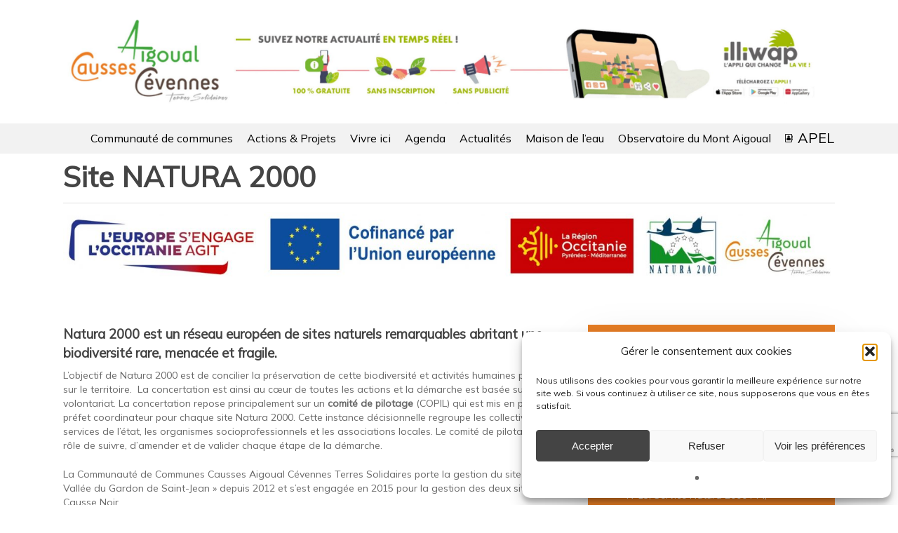

--- FILE ---
content_type: text/html; charset=UTF-8
request_url: https://caussesaigoualcevennes.fr/environnement/site-natura-2000/
body_size: 19615
content:
<!doctype html>
<html lang="fr-FR" class="no-js">
<head>
	<meta charset="UTF-8">
	<meta name="viewport" content="width=device-width, initial-scale=1, maximum-scale=1, user-scalable=0" /><meta name='robots' content='index, follow, max-image-preview:large, max-snippet:-1, max-video-preview:-1' />
	<style>img:is([sizes="auto" i], [sizes^="auto," i]) { contain-intrinsic-size: 3000px 1500px }</style>
	
	<!-- This site is optimized with the Yoast SEO plugin v26.4 - https://yoast.com/wordpress/plugins/seo/ -->
	<title>Site NATURA 2000 - causses Aigoual Cévennes</title>
	<meta name="description" content="Site Natura 2000 : réseau européen de sites naturels remarquables abritant une biodiversité rare, menacée et fragile." />
	<link rel="canonical" href="https://caussesaigoualcevennes.fr/environnement/site-natura-2000/" />
	<meta property="og:locale" content="fr_FR" />
	<meta property="og:type" content="article" />
	<meta property="og:title" content="Site NATURA 2000 - causses Aigoual Cévennes" />
	<meta property="og:description" content="Site Natura 2000 : réseau européen de sites naturels remarquables abritant une biodiversité rare, menacée et fragile." />
	<meta property="og:url" content="https://caussesaigoualcevennes.fr/environnement/site-natura-2000/" />
	<meta property="og:site_name" content="causses Aigoual Cévennes" />
	<meta property="article:publisher" content="https://www.facebook.com/cc.caussesaigoualcevennes.fr/?locale=fr_FR" />
	<meta property="article:modified_time" content="2025-08-20T14:49:26+00:00" />
	<meta property="og:image" content="https://caussesaigoualcevennes.fr/wp-content/uploads/2022/06/logo-causses-aigoual-cevennes-transp.png" />
	<meta property="og:image:width" content="300" />
	<meta property="og:image:height" content="160" />
	<meta property="og:image:type" content="image/png" />
	<meta name="twitter:card" content="summary_large_image" />
	<meta name="twitter:label1" content="Durée de lecture estimée" />
	<meta name="twitter:data1" content="5 minutes" />
	<script type="application/ld+json" class="yoast-schema-graph">{"@context":"https://schema.org","@graph":[{"@type":"WebPage","@id":"https://caussesaigoualcevennes.fr/environnement/site-natura-2000/","url":"https://caussesaigoualcevennes.fr/environnement/site-natura-2000/","name":"Site NATURA 2000 - causses Aigoual Cévennes","isPartOf":{"@id":"https://caussesaigoualcevennes.fr/#website"},"datePublished":"2022-10-03T13:42:20+00:00","dateModified":"2025-08-20T14:49:26+00:00","description":"Site Natura 2000 : réseau européen de sites naturels remarquables abritant une biodiversité rare, menacée et fragile.","breadcrumb":{"@id":"https://caussesaigoualcevennes.fr/environnement/site-natura-2000/#breadcrumb"},"inLanguage":"fr-FR","potentialAction":[{"@type":"ReadAction","target":["https://caussesaigoualcevennes.fr/environnement/site-natura-2000/"]}]},{"@type":"BreadcrumbList","@id":"https://caussesaigoualcevennes.fr/environnement/site-natura-2000/#breadcrumb","itemListElement":[{"@type":"ListItem","position":1,"name":"Accueil","item":"https://caussesaigoualcevennes.fr/"},{"@type":"ListItem","position":2,"name":"Environnement &#038; Transition écologique","item":"https://caussesaigoualcevennes.fr/environnement/"},{"@type":"ListItem","position":3,"name":"Site NATURA 2000"}]},{"@type":"WebSite","@id":"https://caussesaigoualcevennes.fr/#website","url":"https://caussesaigoualcevennes.fr/","name":"causses Aigoual Cévennes","description":"Terres Solidaires","publisher":{"@id":"https://caussesaigoualcevennes.fr/#organization"},"alternateName":"Communauté de communes CAC","potentialAction":[{"@type":"SearchAction","target":{"@type":"EntryPoint","urlTemplate":"https://caussesaigoualcevennes.fr/?s={search_term_string}"},"query-input":{"@type":"PropertyValueSpecification","valueRequired":true,"valueName":"search_term_string"}}],"inLanguage":"fr-FR"},{"@type":"Organization","@id":"https://caussesaigoualcevennes.fr/#organization","name":"Communauté de communes causses Aigoual Cévennes","alternateName":"CAC","url":"https://caussesaigoualcevennes.fr/","logo":{"@type":"ImageObject","inLanguage":"fr-FR","@id":"https://caussesaigoualcevennes.fr/#/schema/logo/image/","url":"https://caussesaigoualcevennes.fr/wp-content/uploads/2022/06/logo-causses-aigoual-cevennes-transpx2.png","contentUrl":"https://caussesaigoualcevennes.fr/wp-content/uploads/2022/06/logo-causses-aigoual-cevennes-transpx2.png","width":600,"height":320,"caption":"Communauté de communes causses Aigoual Cévennes"},"image":{"@id":"https://caussesaigoualcevennes.fr/#/schema/logo/image/"},"sameAs":["https://www.facebook.com/cc.caussesaigoualcevennes.fr/?locale=fr_FR"]}]}</script>
	<!-- / Yoast SEO plugin. -->


<link rel='dns-prefetch' href='//www.googletagmanager.com' />
<link rel='dns-prefetch' href='//fonts.googleapis.com' />
<link rel="alternate" type="application/rss+xml" title="causses Aigoual Cévennes &raquo; Flux" href="https://caussesaigoualcevennes.fr/feed/" />
<link rel="alternate" type="application/rss+xml" title="causses Aigoual Cévennes &raquo; Flux des commentaires" href="https://caussesaigoualcevennes.fr/comments/feed/" />
<script type="text/javascript">
/* <![CDATA[ */
window._wpemojiSettings = {"baseUrl":"https:\/\/s.w.org\/images\/core\/emoji\/16.0.1\/72x72\/","ext":".png","svgUrl":"https:\/\/s.w.org\/images\/core\/emoji\/16.0.1\/svg\/","svgExt":".svg","source":{"concatemoji":"https:\/\/caussesaigoualcevennes.fr\/wp-includes\/js\/wp-emoji-release.min.js?ver=6.8.3"}};
/*! This file is auto-generated */
!function(s,n){var o,i,e;function c(e){try{var t={supportTests:e,timestamp:(new Date).valueOf()};sessionStorage.setItem(o,JSON.stringify(t))}catch(e){}}function p(e,t,n){e.clearRect(0,0,e.canvas.width,e.canvas.height),e.fillText(t,0,0);var t=new Uint32Array(e.getImageData(0,0,e.canvas.width,e.canvas.height).data),a=(e.clearRect(0,0,e.canvas.width,e.canvas.height),e.fillText(n,0,0),new Uint32Array(e.getImageData(0,0,e.canvas.width,e.canvas.height).data));return t.every(function(e,t){return e===a[t]})}function u(e,t){e.clearRect(0,0,e.canvas.width,e.canvas.height),e.fillText(t,0,0);for(var n=e.getImageData(16,16,1,1),a=0;a<n.data.length;a++)if(0!==n.data[a])return!1;return!0}function f(e,t,n,a){switch(t){case"flag":return n(e,"\ud83c\udff3\ufe0f\u200d\u26a7\ufe0f","\ud83c\udff3\ufe0f\u200b\u26a7\ufe0f")?!1:!n(e,"\ud83c\udde8\ud83c\uddf6","\ud83c\udde8\u200b\ud83c\uddf6")&&!n(e,"\ud83c\udff4\udb40\udc67\udb40\udc62\udb40\udc65\udb40\udc6e\udb40\udc67\udb40\udc7f","\ud83c\udff4\u200b\udb40\udc67\u200b\udb40\udc62\u200b\udb40\udc65\u200b\udb40\udc6e\u200b\udb40\udc67\u200b\udb40\udc7f");case"emoji":return!a(e,"\ud83e\udedf")}return!1}function g(e,t,n,a){var r="undefined"!=typeof WorkerGlobalScope&&self instanceof WorkerGlobalScope?new OffscreenCanvas(300,150):s.createElement("canvas"),o=r.getContext("2d",{willReadFrequently:!0}),i=(o.textBaseline="top",o.font="600 32px Arial",{});return e.forEach(function(e){i[e]=t(o,e,n,a)}),i}function t(e){var t=s.createElement("script");t.src=e,t.defer=!0,s.head.appendChild(t)}"undefined"!=typeof Promise&&(o="wpEmojiSettingsSupports",i=["flag","emoji"],n.supports={everything:!0,everythingExceptFlag:!0},e=new Promise(function(e){s.addEventListener("DOMContentLoaded",e,{once:!0})}),new Promise(function(t){var n=function(){try{var e=JSON.parse(sessionStorage.getItem(o));if("object"==typeof e&&"number"==typeof e.timestamp&&(new Date).valueOf()<e.timestamp+604800&&"object"==typeof e.supportTests)return e.supportTests}catch(e){}return null}();if(!n){if("undefined"!=typeof Worker&&"undefined"!=typeof OffscreenCanvas&&"undefined"!=typeof URL&&URL.createObjectURL&&"undefined"!=typeof Blob)try{var e="postMessage("+g.toString()+"("+[JSON.stringify(i),f.toString(),p.toString(),u.toString()].join(",")+"));",a=new Blob([e],{type:"text/javascript"}),r=new Worker(URL.createObjectURL(a),{name:"wpTestEmojiSupports"});return void(r.onmessage=function(e){c(n=e.data),r.terminate(),t(n)})}catch(e){}c(n=g(i,f,p,u))}t(n)}).then(function(e){for(var t in e)n.supports[t]=e[t],n.supports.everything=n.supports.everything&&n.supports[t],"flag"!==t&&(n.supports.everythingExceptFlag=n.supports.everythingExceptFlag&&n.supports[t]);n.supports.everythingExceptFlag=n.supports.everythingExceptFlag&&!n.supports.flag,n.DOMReady=!1,n.readyCallback=function(){n.DOMReady=!0}}).then(function(){return e}).then(function(){var e;n.supports.everything||(n.readyCallback(),(e=n.source||{}).concatemoji?t(e.concatemoji):e.wpemoji&&e.twemoji&&(t(e.twemoji),t(e.wpemoji)))}))}((window,document),window._wpemojiSettings);
/* ]]> */
</script>
<style id='wp-emoji-styles-inline-css' type='text/css'>

	img.wp-smiley, img.emoji {
		display: inline !important;
		border: none !important;
		box-shadow: none !important;
		height: 1em !important;
		width: 1em !important;
		margin: 0 0.07em !important;
		vertical-align: -0.1em !important;
		background: none !important;
		padding: 0 !important;
	}
</style>
<link rel='stylesheet' id='wp-block-library-css' href='https://caussesaigoualcevennes.fr/wp-includes/css/dist/block-library/style.min.css?ver=6.8.3' type='text/css' media='all' />
<style id='classic-theme-styles-inline-css' type='text/css'>
/*! This file is auto-generated */
.wp-block-button__link{color:#fff;background-color:#32373c;border-radius:9999px;box-shadow:none;text-decoration:none;padding:calc(.667em + 2px) calc(1.333em + 2px);font-size:1.125em}.wp-block-file__button{background:#32373c;color:#fff;text-decoration:none}
</style>
<style id='global-styles-inline-css' type='text/css'>
:root{--wp--preset--aspect-ratio--square: 1;--wp--preset--aspect-ratio--4-3: 4/3;--wp--preset--aspect-ratio--3-4: 3/4;--wp--preset--aspect-ratio--3-2: 3/2;--wp--preset--aspect-ratio--2-3: 2/3;--wp--preset--aspect-ratio--16-9: 16/9;--wp--preset--aspect-ratio--9-16: 9/16;--wp--preset--color--black: #000000;--wp--preset--color--cyan-bluish-gray: #abb8c3;--wp--preset--color--white: #ffffff;--wp--preset--color--pale-pink: #f78da7;--wp--preset--color--vivid-red: #cf2e2e;--wp--preset--color--luminous-vivid-orange: #ff6900;--wp--preset--color--luminous-vivid-amber: #fcb900;--wp--preset--color--light-green-cyan: #7bdcb5;--wp--preset--color--vivid-green-cyan: #00d084;--wp--preset--color--pale-cyan-blue: #8ed1fc;--wp--preset--color--vivid-cyan-blue: #0693e3;--wp--preset--color--vivid-purple: #9b51e0;--wp--preset--gradient--vivid-cyan-blue-to-vivid-purple: linear-gradient(135deg,rgba(6,147,227,1) 0%,rgb(155,81,224) 100%);--wp--preset--gradient--light-green-cyan-to-vivid-green-cyan: linear-gradient(135deg,rgb(122,220,180) 0%,rgb(0,208,130) 100%);--wp--preset--gradient--luminous-vivid-amber-to-luminous-vivid-orange: linear-gradient(135deg,rgba(252,185,0,1) 0%,rgba(255,105,0,1) 100%);--wp--preset--gradient--luminous-vivid-orange-to-vivid-red: linear-gradient(135deg,rgba(255,105,0,1) 0%,rgb(207,46,46) 100%);--wp--preset--gradient--very-light-gray-to-cyan-bluish-gray: linear-gradient(135deg,rgb(238,238,238) 0%,rgb(169,184,195) 100%);--wp--preset--gradient--cool-to-warm-spectrum: linear-gradient(135deg,rgb(74,234,220) 0%,rgb(151,120,209) 20%,rgb(207,42,186) 40%,rgb(238,44,130) 60%,rgb(251,105,98) 80%,rgb(254,248,76) 100%);--wp--preset--gradient--blush-light-purple: linear-gradient(135deg,rgb(255,206,236) 0%,rgb(152,150,240) 100%);--wp--preset--gradient--blush-bordeaux: linear-gradient(135deg,rgb(254,205,165) 0%,rgb(254,45,45) 50%,rgb(107,0,62) 100%);--wp--preset--gradient--luminous-dusk: linear-gradient(135deg,rgb(255,203,112) 0%,rgb(199,81,192) 50%,rgb(65,88,208) 100%);--wp--preset--gradient--pale-ocean: linear-gradient(135deg,rgb(255,245,203) 0%,rgb(182,227,212) 50%,rgb(51,167,181) 100%);--wp--preset--gradient--electric-grass: linear-gradient(135deg,rgb(202,248,128) 0%,rgb(113,206,126) 100%);--wp--preset--gradient--midnight: linear-gradient(135deg,rgb(2,3,129) 0%,rgb(40,116,252) 100%);--wp--preset--font-size--small: 13px;--wp--preset--font-size--medium: 20px;--wp--preset--font-size--large: 36px;--wp--preset--font-size--x-large: 42px;--wp--preset--spacing--20: 0.44rem;--wp--preset--spacing--30: 0.67rem;--wp--preset--spacing--40: 1rem;--wp--preset--spacing--50: 1.5rem;--wp--preset--spacing--60: 2.25rem;--wp--preset--spacing--70: 3.38rem;--wp--preset--spacing--80: 5.06rem;--wp--preset--shadow--natural: 6px 6px 9px rgba(0, 0, 0, 0.2);--wp--preset--shadow--deep: 12px 12px 50px rgba(0, 0, 0, 0.4);--wp--preset--shadow--sharp: 6px 6px 0px rgba(0, 0, 0, 0.2);--wp--preset--shadow--outlined: 6px 6px 0px -3px rgba(255, 255, 255, 1), 6px 6px rgba(0, 0, 0, 1);--wp--preset--shadow--crisp: 6px 6px 0px rgba(0, 0, 0, 1);}:where(.is-layout-flex){gap: 0.5em;}:where(.is-layout-grid){gap: 0.5em;}body .is-layout-flex{display: flex;}.is-layout-flex{flex-wrap: wrap;align-items: center;}.is-layout-flex > :is(*, div){margin: 0;}body .is-layout-grid{display: grid;}.is-layout-grid > :is(*, div){margin: 0;}:where(.wp-block-columns.is-layout-flex){gap: 2em;}:where(.wp-block-columns.is-layout-grid){gap: 2em;}:where(.wp-block-post-template.is-layout-flex){gap: 1.25em;}:where(.wp-block-post-template.is-layout-grid){gap: 1.25em;}.has-black-color{color: var(--wp--preset--color--black) !important;}.has-cyan-bluish-gray-color{color: var(--wp--preset--color--cyan-bluish-gray) !important;}.has-white-color{color: var(--wp--preset--color--white) !important;}.has-pale-pink-color{color: var(--wp--preset--color--pale-pink) !important;}.has-vivid-red-color{color: var(--wp--preset--color--vivid-red) !important;}.has-luminous-vivid-orange-color{color: var(--wp--preset--color--luminous-vivid-orange) !important;}.has-luminous-vivid-amber-color{color: var(--wp--preset--color--luminous-vivid-amber) !important;}.has-light-green-cyan-color{color: var(--wp--preset--color--light-green-cyan) !important;}.has-vivid-green-cyan-color{color: var(--wp--preset--color--vivid-green-cyan) !important;}.has-pale-cyan-blue-color{color: var(--wp--preset--color--pale-cyan-blue) !important;}.has-vivid-cyan-blue-color{color: var(--wp--preset--color--vivid-cyan-blue) !important;}.has-vivid-purple-color{color: var(--wp--preset--color--vivid-purple) !important;}.has-black-background-color{background-color: var(--wp--preset--color--black) !important;}.has-cyan-bluish-gray-background-color{background-color: var(--wp--preset--color--cyan-bluish-gray) !important;}.has-white-background-color{background-color: var(--wp--preset--color--white) !important;}.has-pale-pink-background-color{background-color: var(--wp--preset--color--pale-pink) !important;}.has-vivid-red-background-color{background-color: var(--wp--preset--color--vivid-red) !important;}.has-luminous-vivid-orange-background-color{background-color: var(--wp--preset--color--luminous-vivid-orange) !important;}.has-luminous-vivid-amber-background-color{background-color: var(--wp--preset--color--luminous-vivid-amber) !important;}.has-light-green-cyan-background-color{background-color: var(--wp--preset--color--light-green-cyan) !important;}.has-vivid-green-cyan-background-color{background-color: var(--wp--preset--color--vivid-green-cyan) !important;}.has-pale-cyan-blue-background-color{background-color: var(--wp--preset--color--pale-cyan-blue) !important;}.has-vivid-cyan-blue-background-color{background-color: var(--wp--preset--color--vivid-cyan-blue) !important;}.has-vivid-purple-background-color{background-color: var(--wp--preset--color--vivid-purple) !important;}.has-black-border-color{border-color: var(--wp--preset--color--black) !important;}.has-cyan-bluish-gray-border-color{border-color: var(--wp--preset--color--cyan-bluish-gray) !important;}.has-white-border-color{border-color: var(--wp--preset--color--white) !important;}.has-pale-pink-border-color{border-color: var(--wp--preset--color--pale-pink) !important;}.has-vivid-red-border-color{border-color: var(--wp--preset--color--vivid-red) !important;}.has-luminous-vivid-orange-border-color{border-color: var(--wp--preset--color--luminous-vivid-orange) !important;}.has-luminous-vivid-amber-border-color{border-color: var(--wp--preset--color--luminous-vivid-amber) !important;}.has-light-green-cyan-border-color{border-color: var(--wp--preset--color--light-green-cyan) !important;}.has-vivid-green-cyan-border-color{border-color: var(--wp--preset--color--vivid-green-cyan) !important;}.has-pale-cyan-blue-border-color{border-color: var(--wp--preset--color--pale-cyan-blue) !important;}.has-vivid-cyan-blue-border-color{border-color: var(--wp--preset--color--vivid-cyan-blue) !important;}.has-vivid-purple-border-color{border-color: var(--wp--preset--color--vivid-purple) !important;}.has-vivid-cyan-blue-to-vivid-purple-gradient-background{background: var(--wp--preset--gradient--vivid-cyan-blue-to-vivid-purple) !important;}.has-light-green-cyan-to-vivid-green-cyan-gradient-background{background: var(--wp--preset--gradient--light-green-cyan-to-vivid-green-cyan) !important;}.has-luminous-vivid-amber-to-luminous-vivid-orange-gradient-background{background: var(--wp--preset--gradient--luminous-vivid-amber-to-luminous-vivid-orange) !important;}.has-luminous-vivid-orange-to-vivid-red-gradient-background{background: var(--wp--preset--gradient--luminous-vivid-orange-to-vivid-red) !important;}.has-very-light-gray-to-cyan-bluish-gray-gradient-background{background: var(--wp--preset--gradient--very-light-gray-to-cyan-bluish-gray) !important;}.has-cool-to-warm-spectrum-gradient-background{background: var(--wp--preset--gradient--cool-to-warm-spectrum) !important;}.has-blush-light-purple-gradient-background{background: var(--wp--preset--gradient--blush-light-purple) !important;}.has-blush-bordeaux-gradient-background{background: var(--wp--preset--gradient--blush-bordeaux) !important;}.has-luminous-dusk-gradient-background{background: var(--wp--preset--gradient--luminous-dusk) !important;}.has-pale-ocean-gradient-background{background: var(--wp--preset--gradient--pale-ocean) !important;}.has-electric-grass-gradient-background{background: var(--wp--preset--gradient--electric-grass) !important;}.has-midnight-gradient-background{background: var(--wp--preset--gradient--midnight) !important;}.has-small-font-size{font-size: var(--wp--preset--font-size--small) !important;}.has-medium-font-size{font-size: var(--wp--preset--font-size--medium) !important;}.has-large-font-size{font-size: var(--wp--preset--font-size--large) !important;}.has-x-large-font-size{font-size: var(--wp--preset--font-size--x-large) !important;}
:where(.wp-block-post-template.is-layout-flex){gap: 1.25em;}:where(.wp-block-post-template.is-layout-grid){gap: 1.25em;}
:where(.wp-block-columns.is-layout-flex){gap: 2em;}:where(.wp-block-columns.is-layout-grid){gap: 2em;}
:root :where(.wp-block-pullquote){font-size: 1.5em;line-height: 1.6;}
</style>
<link rel='stylesheet' id='contact-form-7-css' href='https://caussesaigoualcevennes.fr/wp-content/plugins/contact-form-7/includes/css/styles.css?ver=6.1.3' type='text/css' media='all' />
<link rel='stylesheet' id='searchandfilter-css' href='https://caussesaigoualcevennes.fr/wp-content/plugins/search-filter/style.css?ver=1' type='text/css' media='all' />
<link rel='stylesheet' id='cmplz-general-css' href='https://caussesaigoualcevennes.fr/wp-content/plugins/complianz-gdpr/assets/css/cookieblocker.min.css?ver=1763596812' type='text/css' media='all' />
<link rel='stylesheet' id='font-awesome-css' href='https://caussesaigoualcevennes.fr/wp-content/themes/salient/css/font-awesome-legacy.min.css?ver=4.7.1' type='text/css' media='all' />
<link rel='stylesheet' id='salient-grid-system-css' href='https://caussesaigoualcevennes.fr/wp-content/themes/salient/css/build/grid-system.css?ver=14.0.7' type='text/css' media='all' />
<link rel='stylesheet' id='main-styles-css' href='https://caussesaigoualcevennes.fr/wp-content/themes/salient/css/build/style.css?ver=14.0.7' type='text/css' media='all' />
<link rel='stylesheet' id='nectar-header-secondary-nav-css' href='https://caussesaigoualcevennes.fr/wp-content/themes/salient/css/build/header/header-secondary-nav.css?ver=14.0.7' type='text/css' media='all' />
<link rel='stylesheet' id='nectar_default_font_open_sans-css' href='https://fonts.googleapis.com/css?family=Open+Sans%3A300%2C400%2C600%2C700&#038;subset=latin%2Clatin-ext' type='text/css' media='all' />
<link rel='stylesheet' id='responsive-css' href='https://caussesaigoualcevennes.fr/wp-content/themes/salient/css/build/responsive.css?ver=14.0.7' type='text/css' media='all' />
<link rel='stylesheet' id='skin-material-css' href='https://caussesaigoualcevennes.fr/wp-content/themes/salient/css/build/skin-material.css?ver=14.0.7' type='text/css' media='all' />
<link rel='stylesheet' id='salient-wp-menu-dynamic-css' href='https://caussesaigoualcevennes.fr/wp-content/uploads/salient/menu-dynamic.css?ver=18083' type='text/css' media='all' />
<link rel='stylesheet' id='js_composer_front-css' href='https://caussesaigoualcevennes.fr/wp-content/plugins/js_composer_salient/assets/css/js_composer.min.css?ver=6.7.1' type='text/css' media='all' />
<link rel='stylesheet' id='dynamic-css-css' href='https://caussesaigoualcevennes.fr/wp-content/themes/salient/css/salient-dynamic-styles.css?ver=93975' type='text/css' media='all' />
<style id='dynamic-css-inline-css' type='text/css'>
@media only screen and (min-width:1000px){body #ajax-content-wrap.no-scroll{min-height:calc(100vh - 218px);height:calc(100vh - 218px)!important;}}@media only screen and (min-width:1000px){#page-header-wrap.fullscreen-header,#page-header-wrap.fullscreen-header #page-header-bg,html:not(.nectar-box-roll-loaded) .nectar-box-roll > #page-header-bg.fullscreen-header,.nectar_fullscreen_zoom_recent_projects,#nectar_fullscreen_rows:not(.afterLoaded) > div{height:calc(100vh - 217px);}.wpb_row.vc_row-o-full-height.top-level,.wpb_row.vc_row-o-full-height.top-level > .col.span_12{min-height:calc(100vh - 217px);}html:not(.nectar-box-roll-loaded) .nectar-box-roll > #page-header-bg.fullscreen-header{top:218px;}.nectar-slider-wrap[data-fullscreen="true"]:not(.loaded),.nectar-slider-wrap[data-fullscreen="true"]:not(.loaded) .swiper-container{height:calc(100vh - 216px)!important;}.admin-bar .nectar-slider-wrap[data-fullscreen="true"]:not(.loaded),.admin-bar .nectar-slider-wrap[data-fullscreen="true"]:not(.loaded) .swiper-container{height:calc(100vh - 216px - 32px)!important;}}@media only screen and (max-width:999px){.using-mobile-browser #nectar_fullscreen_rows:not(.afterLoaded):not([data-mobile-disable="on"]) > div{height:calc(100vh - 100px);}.using-mobile-browser .wpb_row.vc_row-o-full-height.top-level,.using-mobile-browser .wpb_row.vc_row-o-full-height.top-level > .col.span_12,[data-permanent-transparent="1"].using-mobile-browser .wpb_row.vc_row-o-full-height.top-level,[data-permanent-transparent="1"].using-mobile-browser .wpb_row.vc_row-o-full-height.top-level > .col.span_12{min-height:calc(100vh - 100px);}html:not(.nectar-box-roll-loaded) .nectar-box-roll > #page-header-bg.fullscreen-header,.nectar_fullscreen_zoom_recent_projects,.nectar-slider-wrap[data-fullscreen="true"]:not(.loaded),.nectar-slider-wrap[data-fullscreen="true"]:not(.loaded) .swiper-container,#nectar_fullscreen_rows:not(.afterLoaded):not([data-mobile-disable="on"]) > div{height:calc(100vh - 47px);}.wpb_row.vc_row-o-full-height.top-level,.wpb_row.vc_row-o-full-height.top-level > .col.span_12{min-height:calc(100vh - 47px);}body[data-transparent-header="false"] #ajax-content-wrap.no-scroll{min-height:calc(100vh - 47px);height:calc(100vh - 47px);}}.col.padding-5-percent > .vc_column-inner,.col.padding-5-percent > .n-sticky > .vc_column-inner{padding:calc(600px * 0.06);}@media only screen and (max-width:690px){.col.padding-5-percent > .vc_column-inner,.col.padding-5-percent > .n-sticky > .vc_column-inner{padding:calc(100vw * 0.06);}}@media only screen and (min-width:1000px){.col.padding-5-percent > .vc_column-inner,.col.padding-5-percent > .n-sticky > .vc_column-inner{padding:calc((100vw - 180px) * 0.05);}.column_container:not(.vc_col-sm-12) .col.padding-5-percent > .vc_column-inner{padding:calc((100vw - 180px) * 0.025);}}@media only screen and (min-width:1425px){.col.padding-5-percent > .vc_column-inner{padding:calc(1245px * 0.05);}.column_container:not(.vc_col-sm-12) .col.padding-5-percent > .vc_column-inner{padding:calc(1245px * 0.025);}}.full-width-content .col.padding-5-percent > .vc_column-inner{padding:calc(100vw * 0.05);}@media only screen and (max-width:999px){.full-width-content .col.padding-5-percent > .vc_column-inner{padding:calc(100vw * 0.06);}}@media only screen and (min-width:1000px){.full-width-content .column_container:not(.vc_col-sm-12) .col.padding-5-percent > .vc_column-inner{padding:calc(100vw * 0.025);}}.wpb_column[data-cfc="true"] h1,.wpb_column[data-cfc="true"] h2,.wpb_column[data-cfc="true"] h3,.wpb_column[data-cfc="true"] h4,.wpb_column[data-cfc="true"] h5,.wpb_column[data-cfc="true"] h6,.wpb_column[data-cfc="true"] p{color:inherit}.col.padding-3-percent > .vc_column-inner,.col.padding-3-percent > .n-sticky > .vc_column-inner{padding:calc(600px * 0.03);}@media only screen and (max-width:690px){.col.padding-3-percent > .vc_column-inner,.col.padding-3-percent > .n-sticky > .vc_column-inner{padding:calc(100vw * 0.03);}}@media only screen and (min-width:1000px){.col.padding-3-percent > .vc_column-inner,.col.padding-3-percent > .n-sticky > .vc_column-inner{padding:calc((100vw - 180px) * 0.03);}.column_container:not(.vc_col-sm-12) .col.padding-3-percent > .vc_column-inner{padding:calc((100vw - 180px) * 0.015);}}@media only screen and (min-width:1425px){.col.padding-3-percent > .vc_column-inner{padding:calc(1245px * 0.03);}.column_container:not(.vc_col-sm-12) .col.padding-3-percent > .vc_column-inner{padding:calc(1245px * 0.015);}}.full-width-content .col.padding-3-percent > .vc_column-inner{padding:calc(100vw * 0.03);}@media only screen and (max-width:999px){.full-width-content .col.padding-3-percent > .vc_column-inner{padding:calc(100vw * 0.03);}}@media only screen and (min-width:1000px){.full-width-content .column_container:not(.vc_col-sm-12) .col.padding-3-percent > .vc_column-inner{padding:calc(100vw * 0.015);}}#ajax-content-wrap .col[data-padding-pos="top"] > .vc_column-inner,#ajax-content-wrap .col[data-padding-pos="top"] > .n-sticky > .vc_column-inner{padding-right:0;padding-bottom:0;padding-left:0}.img-with-aniamtion-wrap[data-border-radius="none"] .img-with-animation,.img-with-aniamtion-wrap[data-border-radius="none"] .hover-wrap{border-radius:none;}.nectar-split-heading .heading-line{display:block;overflow:hidden;position:relative}.nectar-split-heading .heading-line >div{display:block;transform:translateY(200%);-webkit-transform:translateY(200%)}.nectar-split-heading h1{margin-bottom:0}.centered-text .nectar-split-heading[data-animation-type="line-reveal-by-space"] h1,.centered-text .nectar-split-heading[data-animation-type="line-reveal-by-space"] h2,.centered-text .nectar-split-heading[data-animation-type="line-reveal-by-space"] h3,.centered-text .nectar-split-heading[data-animation-type="line-reveal-by-space"] h4{margin:0 auto;}.nectar-split-heading[data-animation-type="line-reveal-by-space"]:not(.markup-generated){opacity:0;}@media only screen and (max-width:999px){.nectar-split-heading[data-m-rm-animation="true"]{opacity:1!important;}}.nectar-split-heading[data-animation-type="line-reveal-by-space"] > * > span{position:relative;display:inline-block;overflow:hidden;}.nectar-split-heading[data-animation-type="line-reveal-by-space"] span{vertical-align:bottom;}.nectar-split-heading[data-animation-type="line-reveal-by-space"] span,.nectar-split-heading[data-animation-type="line-reveal-by-space"]:not(.markup-generated) > *{line-height:1.2;}.nectar-split-heading[data-animation-type="line-reveal-by-space"][data-stagger="true"]:not([data-text-effect*="letter-reveal"]) span .inner{transition:transform 1.2s cubic-bezier(0.25,1,0.5,1),opacity 1.2s cubic-bezier(0.25,1,0.5,1);}.nectar-split-heading[data-animation-type="line-reveal-by-space"] span .inner{position:relative;display:inline-block;-webkit-transform:translateY(1.3em);transform:translateY(1.3em);}.nectar-split-heading[data-animation-type="line-reveal-by-space"] span .inner.animated{-webkit-transform:none;transform:none;opacity:1;}.nectar-split-heading[data-animation-type="line-reveal-by-space"][data-align="left"]{display:flex;justify-content:flex-start;}.nectar-split-heading[data-animation-type="line-reveal-by-space"][data-align="center"]{display:flex;justify-content:center;}.nectar-split-heading[data-animation-type="line-reveal-by-space"][data-align="right"]{display:flex;justify-content:flex-end;}@media only screen and (max-width:1000px){.nectar-split-heading[data-animation-type="line-reveal-by-space"][data-m-align="left"]{display:flex;justify-content:flex-start;}.nectar-split-heading[data-animation-type="line-reveal-by-space"][data-m-align="center"]{display:flex;justify-content:center;}.nectar-split-heading[data-animation-type="line-reveal-by-space"][data-m-align="right"]{display:flex;justify-content:flex-end;}}.nectar-button.small{border-radius:2px 2px 2px 2px;font-size:12px;padding:8px 14px;color:#FFF;box-shadow:0 -1px rgba(0,0,0,0.1) inset;}.nectar-button.small.see-through,.nectar-button.small.see-through-2,.nectar-button.small.see-through-3{padding-top:6px;padding-bottom:6px}.nectar-button.small i{font-size:16px;line-height:16px;right:26px}.nectar-button.small i.icon-button-arrow{font-size:16px}.nectar-button.has-icon.small,.nectar-button.tilt.has-icon.small{padding-left:33px;padding-right:33px}.nectar-button.has-icon.small:hover span,.nectar-button.tilt.small.has-icon span,body.material .nectar-button.has-icon.small span{-webkit-transform:translateX(-14px);transform:translateX(-14px)}.nectar-button.small.has-icon:hover i,.nectar-button.small.tilt.has-icon i{-webkit-transform:translateX(10px);transform:translateX(10px);}body.material .nectar-button.small i{font-size:14px;}body.material[data-button-style^="rounded"] .nectar-button.small i{font-size:12px;}.screen-reader-text,.nectar-skip-to-content:not(:focus){border:0;clip:rect(1px,1px,1px,1px);clip-path:inset(50%);height:1px;margin:-1px;overflow:hidden;padding:0;position:absolute!important;width:1px;word-wrap:normal!important;}
</style>
<link rel='stylesheet' id='redux-google-fonts-salient_redux-css' href='https://fonts.googleapis.com/css?family=Mulish&#038;ver=1761659440' type='text/css' media='all' />
<script type="text/javascript" src="https://caussesaigoualcevennes.fr/wp-includes/js/jquery/jquery.min.js?ver=3.7.1" id="jquery-core-js"></script>
<script type="text/javascript" src="https://caussesaigoualcevennes.fr/wp-includes/js/jquery/jquery-migrate.min.js?ver=3.4.1" id="jquery-migrate-js"></script>

<!-- Extrait de code de la balise Google (gtag.js) ajouté par Site Kit -->
<!-- Extrait Google Analytics ajouté par Site Kit -->
<script type="text/javascript" src="https://www.googletagmanager.com/gtag/js?id=GT-KT45KB9" id="google_gtagjs-js" async></script>
<script type="text/javascript" id="google_gtagjs-js-after">
/* <![CDATA[ */
window.dataLayer = window.dataLayer || [];function gtag(){dataLayer.push(arguments);}
gtag("set","linker",{"domains":["caussesaigoualcevennes.fr"]});
gtag("js", new Date());
gtag("set", "developer_id.dZTNiMT", true);
gtag("config", "GT-KT45KB9");
/* ]]> */
</script>
<link rel="https://api.w.org/" href="https://caussesaigoualcevennes.fr/wp-json/" /><link rel="alternate" title="JSON" type="application/json" href="https://caussesaigoualcevennes.fr/wp-json/wp/v2/pages/547" /><link rel="EditURI" type="application/rsd+xml" title="RSD" href="https://caussesaigoualcevennes.fr/xmlrpc.php?rsd" />
<meta name="generator" content="WordPress 6.8.3" />
<link rel='shortlink' href='https://caussesaigoualcevennes.fr/?p=547' />
<link rel="alternate" title="oEmbed (JSON)" type="application/json+oembed" href="https://caussesaigoualcevennes.fr/wp-json/oembed/1.0/embed?url=https%3A%2F%2Fcaussesaigoualcevennes.fr%2Fenvironnement%2Fsite-natura-2000%2F" />
<link rel="alternate" title="oEmbed (XML)" type="text/xml+oembed" href="https://caussesaigoualcevennes.fr/wp-json/oembed/1.0/embed?url=https%3A%2F%2Fcaussesaigoualcevennes.fr%2Fenvironnement%2Fsite-natura-2000%2F&#038;format=xml" />
<meta name="generator" content="Site Kit by Google 1.166.0" />			<style>.cmplz-hidden {
					display: none !important;
				}</style><script type="text/javascript"> var root = document.getElementsByTagName( "html" )[0]; root.setAttribute( "class", "js" ); </script><meta name="generator" content="Powered by WPBakery Page Builder - drag and drop page builder for WordPress."/>
<link rel="icon" href="https://caussesaigoualcevennes.fr/wp-content/uploads/2022/11/cropped-logo-causses-aigoual-cevennes-transpx512_favicon-32x32.jpg" sizes="32x32" />
<link rel="icon" href="https://caussesaigoualcevennes.fr/wp-content/uploads/2022/11/cropped-logo-causses-aigoual-cevennes-transpx512_favicon-192x192.jpg" sizes="192x192" />
<link rel="apple-touch-icon" href="https://caussesaigoualcevennes.fr/wp-content/uploads/2022/11/cropped-logo-causses-aigoual-cevennes-transpx512_favicon-180x180.jpg" />
<meta name="msapplication-TileImage" content="https://caussesaigoualcevennes.fr/wp-content/uploads/2022/11/cropped-logo-causses-aigoual-cevennes-transpx512_favicon-270x270.jpg" />
		<style type="text/css" id="wp-custom-css">
			/*Accueil*/

body #header-secondary-outer nav>ul>li>a:hover{
	background-color:#000000;
color:#fff;
}



body #header-secondary-outer nav>ul>li>a{
	    padding: 16px 20px;
	font-size:15px;
}


#menu-item-24 a span{
	font-size:20px;
}


#footer-outer #copyright{
	padding: 0px 0 30px 0;
}

#cookie-notice, #cookie-notice .cn-button:not(.cn-button-custom){
	font-size:9px;
}
.cookie-revoke-container{
	padding:4px 0 2px 0
}

h1{
	font-size:28px;
}



body[data-dropdown-style="minimal"] #header-secondary-outer ul >li:not(.megamenu) ul a:hover{
		color:#e27b24;
}

body[data-dropdown-style="minimal"] #header-secondary-outer ul >li:not(.megamenu) ul a:hover{
background-color:transparent!important;
}

#header-secondary-outer[data-lhe="animated_underline"] nav > .sf-menu >li >a .menu-title-text:after{
	display:none;
}

.menu-title-text{
	font-size:16px;
}


#header-secondary-outer nav>ul>li>a .sf-sub-indicator i{
	color:#e27b24;
}

.sf-menu > li > a:hover > .sf-sub-indicator i{
	color:#e27b24 !important;
}



.wpb_wrapper h4{
	text-transform:uppercase;
	font-size:15px;
	line-height:18px
}

.wpb_wrapper h4:hover{
	color:#e27b24;
}


#cookie-notice, #cookie-notice .cn-button:not(.cn-button-custom){
	font-size:9px;
}


#to-top{
	top: 650px;
}

.grecaptcha-badge{
	bottom:70px!important;
}

.cookie-notice-container{
	padding:5px;
}

.cookie-revoke-container{
	padding:0;
}

#footer-outer .col{
	margin-bottom:15px;
}

.blog-recent[data-style*=classic_enhanced] h3.title, .masonry.classic_enhanced .masonry-blog-item h3.title{
	font-size: 16px;
  line-height: 24px;
	color:#e27b24 !important;
}


.blog-recent[data-style*=classic_enhanced] .article-content-wrap, .masonry.classic_enhanced .masonry-blog-item .article-content-wrap {
	padding:5%;
}

.row .col.section-title{
	border-bottom: 1px solid #e27b24;
}


#single-below-header, #author-bio{
	display:none;
}
body.single-post[data-bg-header=true] .container-wrap{
	padding-top:0!important;
}

.post .content-inner{
	padding-bottom:0;
}

#ajax-content-wrap .container.main-content .row {
	padding-bottom:0;
}

.meta-author, .meta-comment-count{
	display:none;
}

.meta-category{
	color:#000000;
}

@media screen and (min-width:1000px) {
	#header-space{
	height:188px!important;
}
#header-secondary-outer, #header-secondary-outer>.container, #header-secondary-outer>.container>nav{
	padding-bottom:0;
}
}		</style>
		<style type="text/css" data-type="vc_custom-css">.wpb_wrapper>div{
    margin-bottom:5px;
}

.wpb_wrapper{
    line-height:20px;
}</style><noscript><style> .wpb_animate_when_almost_visible { opacity: 1; }</style></noscript></head><body data-cmplz=1 class="wp-singular page-template-default page page-id-547 page-child parent-pageid-38 wp-theme-salient material wpb-js-composer js-comp-ver-6.7.1 vc_responsive" data-footer-reveal="false" data-footer-reveal-shadow="none" data-header-format="default" data-body-border="off" data-boxed-style="" data-header-breakpoint="1000" data-dropdown-style="minimal" data-cae="easeOutCubic" data-cad="750" data-megamenu-width="contained" data-aie="none" data-ls="fancybox" data-apte="standard" data-hhun="0" data-fancy-form-rcs="default" data-form-style="default" data-form-submit="regular" data-is="minimal" data-button-style="slightly_rounded_shadow" data-user-account-button="false" data-flex-cols="true" data-col-gap="default" data-header-inherit-rc="false" data-header-search="true" data-animated-anchors="true" data-ajax-transitions="false" data-full-width-header="false" data-slide-out-widget-area="true" data-slide-out-widget-area-style="slide-out-from-right" data-user-set-ocm="1" data-loading-animation="none" data-bg-header="false" data-responsive="1" data-ext-responsive="true" data-ext-padding="90" data-header-resize="0" data-header-color="light" data-transparent-header="false" data-cart="false" data-remove-m-parallax="" data-remove-m-video-bgs="" data-m-animate="0" data-force-header-trans-color="light" data-smooth-scrolling="0" data-permanent-transparent="false" >
	
	<script type="text/javascript">
	 (function(window, document) {

		 if(navigator.userAgent.match(/(Android|iPod|iPhone|iPad|BlackBerry|IEMobile|Opera Mini)/)) {
			 document.body.className += " using-mobile-browser mobile ";
		 }

		 if( !("ontouchstart" in window) ) {

			 var body = document.querySelector("body");
			 var winW = window.innerWidth;
			 var bodyW = body.clientWidth;

			 if (winW > bodyW + 4) {
				 body.setAttribute("style", "--scroll-bar-w: " + (winW - bodyW - 4) + "px");
			 } else {
				 body.setAttribute("style", "--scroll-bar-w: 0px");
			 }
		 }

	 })(window, document);
   </script><a href="#ajax-content-wrap" class="nectar-skip-to-content">Skip to main content</a><div class="ocm-effect-wrap"><div class="ocm-effect-wrap-inner">	
	<div id="header-space"  data-header-mobile-fixed='1'></div> 
	
		<div id="header-outer" data-has-menu="false" data-has-buttons="yes" data-header-button_style="default" data-using-pr-menu="false" data-mobile-fixed="1" data-ptnm="false" data-lhe="animated_underline" data-user-set-bg="#ffffff" data-format="default" data-permanent-transparent="false" data-megamenu-rt="0" data-remove-fixed="0" data-header-resize="0" data-cart="false" data-transparency-option="0" data-box-shadow="large" data-shrink-num="6" data-using-secondary="1" data-using-logo="1" data-logo-height="120" data-m-logo-height="24" data-padding="28" data-full-width="false" data-condense="false" >
		
<header id="top">
	<div class="container">
		<div class="row">
			<div class="col span_3">
								<a id="logo" href="https://caussesaigoualcevennes.fr" data-supplied-ml-starting-dark="false" data-supplied-ml-starting="false" data-supplied-ml="false" >
					<img class="stnd skip-lazy default-logo dark-version" width="2560" height="284" alt="causses Aigoual Cévennes" src="https://caussesaigoualcevennes.fr/wp-content/uploads/2025/04/logo-et-bandeau-scaled.jpg" srcset="https://caussesaigoualcevennes.fr/wp-content/uploads/2025/04/logo-et-bandeau-scaled.jpg 1x, https://caussesaigoualcevennes.fr/wp-content/uploads/2022/06/logo-causses-aigoual-cevennes-transpx2.png 2x" />				</a>
							</div><!--/span_3-->

			<div class="col span_9 col_last">
									<div class="nectar-mobile-only mobile-header"><div class="inner"></div></div>
									<a class="mobile-search" href="#searchbox"><span class="nectar-icon icon-salient-search" aria-hidden="true"></span><span class="screen-reader-text">search</span></a>
														<div class="slide-out-widget-area-toggle mobile-icon slide-out-from-right" data-custom-color="false" data-icon-animation="simple-transform">
						<div> <a href="#sidewidgetarea" aria-label="Navigation Menu" aria-expanded="false" class="closed">
							<span class="screen-reader-text">Menu</span><span aria-hidden="true"> <i class="lines-button x2"> <i class="lines"></i> </i> </span>
						</a></div>
					</div>
				
									<nav>
													<ul class="sf-menu">
								<li class="no-menu-assigned"><a href="#">No menu assigned</a></li>							</ul>
													<ul class="buttons sf-menu" data-user-set-ocm="1">

								<li id="search-btn"><div><a href="#searchbox"><span class="icon-salient-search" aria-hidden="true"></span><span class="screen-reader-text">search</span></a></div> </li><li class="slide-out-widget-area-toggle" data-icon-animation="simple-transform" data-custom-color="false"><div> <a href="#sidewidgetarea" aria-label="Navigation Menu" aria-expanded="false" class="closed"> <span class="screen-reader-text">Menu</span><span aria-hidden="true"> <i class="lines-button x2"> <i class="lines"></i> </i> </span> </a> </div></li>
							</ul>
						
					</nav>

					
				</div><!--/span_9-->

				
			</div><!--/row-->
					</div><!--/container-->
	</header>	
	<div id="header-secondary-outer" class="default" data-mobile="default" data-remove-fixed="0" data-lhe="animated_underline" data-secondary-text="false" data-full-width="false" data-mobile-fixed="1" data-permanent-transparent="false" >
		<div class="container">
			<nav>
									<ul class="sf-menu">
						<li id="menu-item-14" class="menu-item menu-item-type-custom menu-item-object-custom menu-item-has-children nectar-regular-menu-item menu-item-14"><a href="#"><span class="menu-title-text">Communauté de communes</span></a>
<ul class="sub-menu">
	<li id="menu-item-57" class="menu-item menu-item-type-post_type menu-item-object-page nectar-regular-menu-item menu-item-57"><a href="https://caussesaigoualcevennes.fr/organisation/"><span class="menu-title-text">Organisation</span></a></li>
	<li id="menu-item-56" class="menu-item menu-item-type-post_type menu-item-object-page nectar-regular-menu-item menu-item-56"><a href="https://caussesaigoualcevennes.fr/fonctionnement/"><span class="menu-title-text">Fonctionnement</span></a></li>
	<li id="menu-item-55" class="menu-item menu-item-type-post_type menu-item-object-page nectar-regular-menu-item menu-item-55"><a href="https://caussesaigoualcevennes.fr/les-communes/"><span class="menu-title-text">Les communes</span></a></li>
	<li id="menu-item-54" class="menu-item menu-item-type-post_type menu-item-object-page nectar-regular-menu-item menu-item-54"><a href="https://caussesaigoualcevennes.fr/pv/"><span class="menu-title-text">Bureaux et Conseils Communautaires</span></a></li>
	<li id="menu-item-1665" class="menu-item menu-item-type-post_type menu-item-object-page nectar-regular-menu-item menu-item-1665"><a href="https://caussesaigoualcevennes.fr/communication-concertation-citoyenne/"><span class="menu-title-text">Communication &#038; Concertation citoyenne</span></a></li>
	<li id="menu-item-1323" class="menu-item menu-item-type-post_type menu-item-object-page nectar-regular-menu-item menu-item-1323"><a href="https://caussesaigoualcevennes.fr/marches-publics/"><span class="menu-title-text">Marchés Publics</span></a></li>
	<li id="menu-item-2233" class="menu-item menu-item-type-post_type menu-item-object-page nectar-regular-menu-item menu-item-2233"><a href="https://caussesaigoualcevennes.fr/offre-demploi/"><span class="menu-title-text">Offre d’emploi</span></a></li>
</ul>
</li>
<li id="menu-item-15" class="menu-item menu-item-type-custom menu-item-object-custom menu-item-has-children nectar-regular-menu-item menu-item-15"><a href="#"><span class="menu-title-text">Actions &#038; Projets</span></a>
<ul class="sub-menu">
	<li id="menu-item-61" class="menu-item menu-item-type-post_type menu-item-object-page nectar-regular-menu-item menu-item-61"><a href="https://caussesaigoualcevennes.fr/strategie-de-developpement/"><span class="menu-title-text">Stratégie de développement</span></a></li>
	<li id="menu-item-60" class="menu-item menu-item-type-post_type menu-item-object-page nectar-regular-menu-item menu-item-60"><a href="https://caussesaigoualcevennes.fr/amenagement/"><span class="menu-title-text">Aménagement du territoire</span></a></li>
	<li id="menu-item-59" class="menu-item menu-item-type-post_type menu-item-object-page current-page-ancestor nectar-regular-menu-item menu-item-59"><a href="https://caussesaigoualcevennes.fr/environnement/"><span class="menu-title-text">Environnement &#038; Transition écologique</span></a></li>
	<li id="menu-item-58" class="menu-item menu-item-type-post_type menu-item-object-page nectar-regular-menu-item menu-item-58"><a href="https://caussesaigoualcevennes.fr/grands-projets/"><span class="menu-title-text">Grands projets</span></a></li>
	<li id="menu-item-5428" class="menu-item menu-item-type-post_type menu-item-object-page nectar-regular-menu-item menu-item-5428"><a href="https://caussesaigoualcevennes.fr/projet-eau-et-agriculture/"><span class="menu-title-text">Projet Eau et Agriculture</span></a></li>
</ul>
</li>
<li id="menu-item-16" class="menu-item menu-item-type-custom menu-item-object-custom menu-item-has-children nectar-regular-menu-item menu-item-16"><a href="#"><span class="menu-title-text">Vivre ici</span></a>
<ul class="sub-menu">
	<li id="menu-item-67" class="menu-item menu-item-type-post_type menu-item-object-page nectar-regular-menu-item menu-item-67"><a href="https://caussesaigoualcevennes.fr/enfance/"><span class="menu-title-text">Enfance / Jeunesse</span></a></li>
	<li id="menu-item-66" class="menu-item menu-item-type-post_type menu-item-object-page nectar-regular-menu-item menu-item-66"><a href="https://caussesaigoualcevennes.fr/culture-et-associations/"><span class="menu-title-text">Culture &#038; Associations</span></a></li>
	<li id="menu-item-65" class="menu-item menu-item-type-post_type menu-item-object-page nectar-regular-menu-item menu-item-65"><a href="https://caussesaigoualcevennes.fr/sports-loisirs/"><span class="menu-title-text">Sports &#038; Loisirs</span></a></li>
	<li id="menu-item-64" class="menu-item menu-item-type-post_type menu-item-object-page nectar-regular-menu-item menu-item-64"><a href="https://caussesaigoualcevennes.fr/services/"><span class="menu-title-text">Pôle d’Accueil et de ServiceS communautaire (PASS)</span></a></li>
	<li id="menu-item-63" class="menu-item menu-item-type-post_type menu-item-object-page nectar-regular-menu-item menu-item-63"><a href="https://caussesaigoualcevennes.fr/dechets/"><span class="menu-title-text">Service public de gestion des déchets</span></a></li>
	<li id="menu-item-2533" class="menu-item menu-item-type-post_type menu-item-object-page nectar-regular-menu-item menu-item-2533"><a href="https://caussesaigoualcevennes.fr/eau-et-assainissement/"><span class="menu-title-text">Régie Eau et Assainissement</span></a></li>
	<li id="menu-item-2073" class="menu-item menu-item-type-post_type menu-item-object-page nectar-regular-menu-item menu-item-2073"><a href="https://caussesaigoualcevennes.fr/tourisme/"><span class="menu-title-text">Tourisme</span></a></li>
</ul>
</li>
<li id="menu-item-2665" class="menu-item menu-item-type-post_type menu-item-object-page nectar-regular-menu-item menu-item-2665"><a href="https://caussesaigoualcevennes.fr/agenda/"><span class="menu-title-text">Agenda</span></a></li>
<li id="menu-item-18" class="menu-item menu-item-type-custom menu-item-object-custom nectar-regular-menu-item menu-item-18"><a href="https://caussesaigoualcevennes.fr/actualites/"><span class="menu-title-text">Actualités</span></a></li>
<li id="menu-item-997" class="menu-item menu-item-type-post_type menu-item-object-page nectar-regular-menu-item menu-item-997"><a href="https://caussesaigoualcevennes.fr/maison-de-leau/"><span class="menu-title-text">Maison de l’eau</span></a></li>
<li id="menu-item-1000" class="menu-item menu-item-type-post_type menu-item-object-page nectar-regular-menu-item menu-item-1000"><a href="https://caussesaigoualcevennes.fr/lobservatoire-mont-aigoual/"><span class="menu-title-text">Observatoire du Mont Aigoual</span></a></li>
<li id="menu-item-24" class="menu-item menu-item-type-custom menu-item-object-custom button_solid_color_2 megamenu nectar-megamenu-menu-item align-left width-100 menu-item-has-icon menu-item-24"><a target="_blank" href="https://apel-cac.fr/"><i class="nectar-menu-icon fa fa-address-book-o"></i><span class="menu-title-text">APEL</span></a></li>
					</ul>
									
			</nav>
		</div>
	</div>
	

<div id="search-outer" class="nectar">
	<div id="search">
		<div class="container">
			 <div id="search-box">
				 <div class="inner-wrap">
					 <div class="col span_12">
						  <form role="search" action="https://caussesaigoualcevennes.fr/" method="GET">
														 <input type="text" name="s" id="s" value="" aria-label="Search" placeholder="Que recherchez-vous ?" />
							 
						<span>Hit enter to search or ESC to close</span>
												</form>
					</div><!--/span_12-->
				</div><!--/inner-wrap-->
			 </div><!--/search-box-->
			 <div id="close"><a href="#"><span class="screen-reader-text">Close Search</span>
				<span class="close-wrap"> <span class="close-line close-line1"></span> <span class="close-line close-line2"></span> </span>				 </a></div>
		 </div><!--/container-->
	</div><!--/search-->
</div><!--/search-outer-->
		
	</div>
		<div id="ajax-content-wrap">
<div class="container-wrap">
	<div class="container main-content">
		<div class="row">
			
		<div id="fws_6928636bce428"  data-column-margin="default" data-midnight="dark"  class="wpb_row vc_row-fluid vc_row top-level"  style="padding-top: 0px; padding-bottom: 0px; "><div class="row-bg-wrap" data-bg-animation="none" data-bg-overlay="false"><div class="inner-wrap"><div class="row-bg viewport-desktop"  style=""></div></div></div><div class="row_col_wrap_12 col span_12 dark left">
	<div  class="vc_col-sm-12 wpb_column column_container vc_column_container col no-extra-padding inherit_tablet inherit_phone "  data-padding-pos="all" data-has-bg-color="false" data-bg-color="" data-bg-opacity="1" data-animation="" data-delay="0" >
		<div class="vc_column-inner" >
			<div class="wpb_wrapper">
				<div class="nectar-split-heading " data-align="default" data-m-align="inherit" data-text-effect="default" data-animation-type="line-reveal-by-space" data-animation-delay="0" data-animation-offset="" data-m-rm-animation="" data-stagger="" data-custom-font-size="false" ><h1 >Site NATURA 2000</h1></div><div class="divider-wrap" data-alignment="default"><div style="margin-top: 12.5px; height: 1px; margin-bottom: 12.5px;" data-width="100%" data-animate="yes" data-animation-delay="" data-color="default" class="divider-border"></div></div><div class="img-with-aniamtion-wrap " data-max-width="100%" data-max-width-mobile="default" data-shadow="none" data-animation="fade-in" >
      <div class="inner">
        <div class="hover-wrap"> 
          <div class="hover-wrap-inner">
            <img fetchpriority="high" decoding="async" class="img-with-animation skip-lazy " data-delay="0" height="197" width="2172" data-animation="fade-in" src="https://caussesaigoualcevennes.fr/wp-content/uploads/2025/08/Bloc-logo-CC-002.jpg" alt="" srcset="https://caussesaigoualcevennes.fr/wp-content/uploads/2025/08/Bloc-logo-CC-002.jpg 2172w, https://caussesaigoualcevennes.fr/wp-content/uploads/2025/08/Bloc-logo-CC-002-300x27.jpg 300w, https://caussesaigoualcevennes.fr/wp-content/uploads/2025/08/Bloc-logo-CC-002-1024x93.jpg 1024w, https://caussesaigoualcevennes.fr/wp-content/uploads/2025/08/Bloc-logo-CC-002-768x70.jpg 768w, https://caussesaigoualcevennes.fr/wp-content/uploads/2025/08/Bloc-logo-CC-002-1536x139.jpg 1536w, https://caussesaigoualcevennes.fr/wp-content/uploads/2025/08/Bloc-logo-CC-002-2048x186.jpg 2048w" sizes="(max-width: 2172px) 100vw, 2172px" />
          </div>
        </div>
      </div>
    </div><div class="divider-wrap" data-alignment="default"><div style="height: 25px;" class="divider"></div></div>
			</div> 
		</div>
	</div> 
</div></div>
		<div id="fws_6928636bd12bd"  data-column-margin="default" data-midnight="dark"  class="wpb_row vc_row-fluid vc_row"  style="padding-top: 0px; padding-bottom: 0px; "><div class="row-bg-wrap" data-bg-animation="none" data-bg-overlay="false"><div class="inner-wrap"><div class="row-bg viewport-desktop"  style=""></div></div></div><div class="row_col_wrap_12 col span_12 dark left">
	<div  class="vc_col-sm-8 wpb_column column_container vc_column_container col no-extra-padding inherit_tablet inherit_phone "  data-padding-pos="all" data-has-bg-color="false" data-bg-color="" data-bg-opacity="1" data-animation="" data-delay="0" >
		<div class="vc_column-inner" >
			<div class="wpb_wrapper">
				
<div class="wpb_text_column wpb_content_element " >
	<div class="wpb_wrapper">
		<h3><strong>Natura 2000 est un réseau européen de sites naturels remarquables abritant une biodiversité rare, menacée et fragile.</strong></h3>
<p>L’objectif de Natura 2000 est de concilier la préservation de cette biodiversité et activités humaines présentes sur le territoire.  La concertation est ainsi au cœur de toutes les actions et la démarche est basée sur le volontariat. La concertation repose principalement sur un <strong>comité de pilotage</strong> (COPIL) qui est mis en place par le préfet coordinateur pour chaque site Natura 2000. Cette instance décisionnelle regroupe les collectivités, les services de l’état, les organismes socioprofessionnels et les associations locales. Le comité de pilotage a pour rôle de suivre, d’amender et de valider chaque étape de la démarche.</p>
<p>La Communauté de Communes Causses Aigoual Cévennes Terres Solidaires porte la gestion du site de la « Vallée du Gardon de Saint-Jean » depuis 2012 et s’est engagée en 2015 pour la gestion des deux sites du Causse Noir.</p>
<p><strong>Ces sites sont désignés au titre de deux directives :</strong></p>
<ul>
<li>Pour le Causse Noir : La Directive « Oiseaux » (02/04/1979), qui vise la conservation d’espèces d’oiseaux menacés. La présence de ces espèces justifie la désignation d’un site en Zone de Protection Spéciale (ZPS).</li>
<li>Pour la Vallée du Gardon de Saint-Jean et le Causse Noir : La Directive « Habitats » (21/05/1992) vise la conservation d’habitats naturels et d’espèces de flore et de faune (autres qu’oiseaux) menacés. Leur présence justifie la désignation d’un site en Zone Spéciale de Conservation (ZSC).</li>
</ul>
<p><strong>Pour en savoir plus sur les sites, suivre les actualités et s’informer sur la démarche ou la réglementation :</strong></p>
	</div>
</div>



<a class="nectar-button small regular accent-color  regular-button"  style="margin-top: 10px; margin-right: 10px; " target="_blank" href="http://valleegardonsaintjean.n2000.fr/" data-color-override="false" data-hover-color-override="false" data-hover-text-color-override="#fff"><span>En savoir plus sur le site Vallée de St Jean</span></a><a class="nectar-button small regular accent-color  regular-button"  style="margin-top: 10px; " target="_blank" href="https://caussenoir.n2000.fr/" data-color-override="false" data-hover-color-override="false" data-hover-text-color-override="#fff"><span>En savoir plus sur les sites du Causse Noir</span></a>
			</div> 
		</div>
	</div> 

	<div style=" color: #ffffff;" class="vc_col-sm-4 wpb_column column_container vc_column_container col padding-5-percent inherit_tablet inherit_phone " data-cfc="true" data-using-bg="true" data-shadow="medium_depth" data-padding-pos="all" data-has-bg-color="true" data-bg-color="#e27b24" data-bg-opacity="1" data-animation="" data-delay="0" >
		<div class="vc_column-inner" ><div class="column-bg-overlay-wrap column-bg-layer" data-bg-animation="none"><div class="column-bg-overlay" style="opacity: 1; background-color: #e27b24;"></div></div>
			<div class="wpb_wrapper">
				
<div class="wpb_text_column wpb_content_element " >
	<div class="wpb_wrapper">
		<h2><b>Contact</b></h2>
	</div>
</div>



<div class="divider-wrap" data-alignment="default"><div style="margin-top: 12.5px; height: 1px; margin-bottom: 12.5px;" data-width="100%" data-animate="yes" data-animation-delay="" data-color="default" class="divider-border"></div></div>
<div class="wpb_text_column wpb_content_element " >
	<div class="wpb_wrapper">
		<div><b>Cécilia MARCHAL</b></div>
<div>
<p><em>Chargée de mission Natura 2000</em></p>
</div>
<div>Mail : <a href="mailto:c.marchal@cac-ts.com">c.marchal@cac-ts.com</a></div>
<div></div>
<div>Adresse postale :<br />
Natura 2000<br />
N°13, Service Natura 2000 PPI,</div>
<div>Le Village<br />
30124 L’ESTRECHURE</div>
<div></div>
<div>Tél. :06 73 47 90 26</div>
	</div>
</div>




			</div> 
		</div>
	</div> 
</div></div>
		<div id="fws_6928636bd3371"  data-column-margin="default" data-midnight="dark"  class="wpb_row vc_row-fluid vc_row"  style="padding-top: 0px; padding-bottom: 0px; "><div class="row-bg-wrap" data-bg-animation="none" data-bg-overlay="false"><div class="inner-wrap"><div class="row-bg viewport-desktop"  style=""></div></div></div><div class="row_col_wrap_12 col span_12 dark left">
	<div  class="vc_col-sm-4 wpb_column column_container vc_column_container col no-extra-padding inherit_tablet inherit_phone "  data-padding-pos="all" data-has-bg-color="false" data-bg-color="" data-bg-opacity="1" data-animation="" data-delay="0" >
		<div class="vc_column-inner" >
			<div class="wpb_wrapper">
				<div class="img-with-aniamtion-wrap " data-max-width="100%" data-max-width-mobile="default" data-shadow="none" data-animation="fade-in" >
      <div class="inner">
        <div class="hover-wrap"> 
          <div class="hover-wrap-inner">
            <a href="https://caussesaigoualcevennes.fr/wp-content/uploads/2022/10/natura-2000-carte-scaled.jpg" class="pp " title="">
              <img decoding="async" class="img-with-animation skip-lazy " data-delay="0" height="1809" width="2560" data-animation="fade-in" src="https://caussesaigoualcevennes.fr/wp-content/uploads/2022/10/natura-2000-carte-scaled.jpg" alt="Carte site Natura 2000" srcset="https://caussesaigoualcevennes.fr/wp-content/uploads/2022/10/natura-2000-carte-scaled.jpg 2560w, https://caussesaigoualcevennes.fr/wp-content/uploads/2022/10/natura-2000-carte-300x212.jpg 300w, https://caussesaigoualcevennes.fr/wp-content/uploads/2022/10/natura-2000-carte-1024x724.jpg 1024w, https://caussesaigoualcevennes.fr/wp-content/uploads/2022/10/natura-2000-carte-768x543.jpg 768w, https://caussesaigoualcevennes.fr/wp-content/uploads/2022/10/natura-2000-carte-1536x1086.jpg 1536w, https://caussesaigoualcevennes.fr/wp-content/uploads/2022/10/natura-2000-carte-2048x1447.jpg 2048w" sizes="(max-width: 2560px) 100vw, 2560px" />
            </a>
          </div>
        </div>
      </div>
      </div>
<div class="wpb_text_column wpb_content_element " >
	<div class="wpb_wrapper">
		<p><em>Carte du territoire des sites Natura 2000</em></p>
	</div>
</div>




			</div> 
		</div>
	</div> 

	<div  class="vc_col-sm-8 wpb_column column_container vc_column_container col padding-3-percent inherit_tablet inherit_phone "  data-padding-pos="top" data-has-bg-color="false" data-bg-color="" data-bg-opacity="1" data-animation="" data-delay="0" >
		<div class="vc_column-inner" >
			<div class="wpb_wrapper">
				
<div class="wpb_text_column wpb_content_element " >
	<div class="wpb_wrapper">
		<h3>Les misions de Natura 2000 s&rsquo;organisent en fonction de plusieurs axes :</h3>
<ul>
<li>L’information, la communication et la sensibilisation, avec la mise en place d’animations à destination du grand public, des scolaires, des élus ou des professionnels</li>
<li>L’accompagnement dans la réalisation de projets de territoire, avec la prise en compte de l’environnement</li>
<li>La contractualisation avec des agriculteurs, forestiers et propriétaires privés pour le maintien et la mise en place de pratiques favorables à la biodiversité</li>
<li>La conservation des milieux et des espèces, avec la mise en place d’inventaires naturalistes</li>
</ul>
<p><em>Cliquez sur la carte pour l’agrandir</em></p>
	</div>
</div>




			</div> 
		</div>
	</div> 
</div></div>
		<div id="fws_6928636bd5244"  data-column-margin="default" data-midnight="light" data-top-percent="4%" data-bottom-percent="4%"  class="wpb_row vc_row-fluid vc_row full-width-section"  style="padding-top: calc(100vw * 0.04); padding-bottom: calc(100vw * 0.04); "><div class="row-bg-wrap" data-bg-animation="none" data-bg-overlay="false"><div class="inner-wrap using-image"><div class="row-bg viewport-desktop using-image"  style="background-image: url(https://caussesaigoualcevennes.fr/wp-content/uploads/2022/06/fond-actuGA-orange.jpg); background-position: left top; background-repeat: no-repeat; "></div></div></div><div class="row_col_wrap_12 col span_12 light left">
	<div  class="vc_col-sm-4 wpb_column column_container vc_column_container col no-extra-padding inherit_tablet inherit_phone "  data-padding-pos="all" data-has-bg-color="false" data-bg-color="" data-bg-opacity="1" data-animation="" data-delay="0" >
		<div class="vc_column-inner" >
			<div class="wpb_wrapper">
				
			</div> 
		</div>
	</div> 

	<div  class="vc_col-sm-4 wpb_column column_container vc_column_container col no-extra-padding inherit_tablet inherit_phone "  data-padding-pos="all" data-has-bg-color="false" data-bg-color="" data-bg-opacity="1" data-animation="" data-delay="0" >
		<div class="vc_column-inner" >
			<div class="wpb_wrapper">
				
<div class="wpb_text_column wpb_content_element " >
	<div class="wpb_wrapper">
		<h4>Téléchargez notre poster</h4>
	</div>
</div>



<div class="img-with-aniamtion-wrap " data-max-width="100%" data-max-width-mobile="default" data-shadow="none" data-animation="fade-in" >
      <div class="inner">
        <div class="hover-wrap"> 
          <div class="hover-wrap-inner">
            <a href="https://caussesaigoualcevennes.fr/wp-content/uploads/2022/10/Poster_NATURA2000_600x480-scaled.jpg" class="pp " title="">
              <img decoding="async" class="img-with-animation skip-lazy " data-delay="0" height="2035" width="2560" data-animation="fade-in" src="https://caussesaigoualcevennes.fr/wp-content/uploads/2022/10/Poster_NATURA2000_600x480-scaled.jpg" alt="" srcset="https://caussesaigoualcevennes.fr/wp-content/uploads/2022/10/Poster_NATURA2000_600x480-scaled.jpg 2560w, https://caussesaigoualcevennes.fr/wp-content/uploads/2022/10/Poster_NATURA2000_600x480-300x238.jpg 300w, https://caussesaigoualcevennes.fr/wp-content/uploads/2022/10/Poster_NATURA2000_600x480-1024x814.jpg 1024w, https://caussesaigoualcevennes.fr/wp-content/uploads/2022/10/Poster_NATURA2000_600x480-768x610.jpg 768w, https://caussesaigoualcevennes.fr/wp-content/uploads/2022/10/Poster_NATURA2000_600x480-1536x1221.jpg 1536w, https://caussesaigoualcevennes.fr/wp-content/uploads/2022/10/Poster_NATURA2000_600x480-2048x1628.jpg 2048w" sizes="(max-width: 2560px) 100vw, 2560px" />
            </a>
          </div>
        </div>
      </div>
      </div>
			</div> 
		</div>
	</div> 

	<div  class="vc_col-sm-4 wpb_column column_container vc_column_container col no-extra-padding inherit_tablet inherit_phone "  data-padding-pos="all" data-has-bg-color="false" data-bg-color="" data-bg-opacity="1" data-animation="" data-delay="0" >
		<div class="vc_column-inner" >
			<div class="wpb_wrapper">
				<div class="img-with-aniamtion-wrap " data-max-width="100%" data-max-width-mobile="default" data-shadow="none" data-animation="fade-in" >
      <div class="inner">
        <div class="hover-wrap"> 
          <div class="hover-wrap-inner">
            <a href="https://caussesaigoualcevennes.fr/wp-content/uploads/2025/08/2018_poster_chiro_SHVC_RECTO-scaled.jpg" class="pp " title="">
              <img loading="lazy" decoding="async" class="img-with-animation skip-lazy " data-delay="0" height="2560" width="1721" data-animation="fade-in" src="https://caussesaigoualcevennes.fr/wp-content/uploads/2025/08/2018_poster_chiro_SHVC_RECTO-scaled.jpg" alt="" srcset="https://caussesaigoualcevennes.fr/wp-content/uploads/2025/08/2018_poster_chiro_SHVC_RECTO-scaled.jpg 1721w, https://caussesaigoualcevennes.fr/wp-content/uploads/2025/08/2018_poster_chiro_SHVC_RECTO-202x300.jpg 202w, https://caussesaigoualcevennes.fr/wp-content/uploads/2025/08/2018_poster_chiro_SHVC_RECTO-688x1024.jpg 688w, https://caussesaigoualcevennes.fr/wp-content/uploads/2025/08/2018_poster_chiro_SHVC_RECTO-768x1143.jpg 768w, https://caussesaigoualcevennes.fr/wp-content/uploads/2025/08/2018_poster_chiro_SHVC_RECTO-1032x1536.jpg 1032w, https://caussesaigoualcevennes.fr/wp-content/uploads/2025/08/2018_poster_chiro_SHVC_RECTO-1377x2048.jpg 1377w" sizes="auto, (max-width: 1721px) 100vw, 1721px" />
            </a>
          </div>
        </div>
      </div>
      </div>
			</div> 
		</div>
	</div> 
</div></div>
		</div>
	</div>
	</div>

<div id="footer-outer" data-midnight="light" data-cols="3" data-custom-color="true" data-disable-copyright="false" data-matching-section-color="false" data-copyright-line="true" data-using-bg-img="false" data-bg-img-overlay="0.8" data-full-width="false" data-using-widget-area="true" data-link-hover="default">
	
		
	<div id="footer-widgets" data-has-widgets="true" data-cols="3">
		
		<div class="container">
			
						
			<div class="row">
				
								
				<div class="col span_4">
					<div id="block-7" class="widget widget_block">
<h3 class="wp-block-heading">Bureau de l'Espérou</h3>
</div><div id="block-18" class="widget widget_block widget_text">
<p>83 avenue Georges Fabre<br>L’Espérou<br>30570 VAL D’AIGOUAL<br>Tel : <a href="tel:+33467827379">04 67 82 73 79</a><br>Mail : <a href="mailto:c.c@ca-ts.com">c.c@cac-ts.com</a></p>
</div>					</div>
					
											
						<div class="col span_4">
							<div id="block-16" class="widget widget_block">
<h3 class="wp-block-heading"><strong>Bureau de l’Estréchure</strong></h3>
</div><div id="block-17" class="widget widget_block widget_text">
<p>N°15, le village<br>30 124 L'ESTRECHURE<br>Tél. : <a href="tel:+33466258341">04 66 25 83 41</a></p>
</div>								
							</div>
							
												
						
													<div class="col span_4">
								<div id="block-13" class="widget widget_block">
<h3 class="wp-block-heading"><a href="/contact/">Contactez-nous</a></h3>
</div><div id="block-14" class="widget widget_block widget_text">
<p>Politique de confidentialité<br>Conception : <a rel="noreferrer noopener" href="https://noveo-solutions.com/" data-type="URL" data-id="https://noveo-solutions.com/" target="_blank">Noveo Solutions</a><br>Mentions légales</p>
</div>									
								</div>
														
															
							</div>
													</div><!--/container-->
					</div><!--/footer-widgets-->
					
					
  <div class="row" id="copyright" data-layout="default">
	
	<div class="container">
	   
				<div class="col span_5">
		   
			<p>&copy; 2025 causses Aigoual Cévennes. </p>
		</div><!--/span_5-->
			   
	  <div class="col span_7 col_last">
      <ul class="social">
              </ul>
	  </div><!--/span_7-->
    
	  	
	</div><!--/container-->
  </div><!--/row-->
		
</div><!--/footer-outer-->


	<div id="slide-out-widget-area-bg" class="slide-out-from-right medium">
				</div>

		<div id="slide-out-widget-area" class="slide-out-from-right" data-dropdown-func="separate-dropdown-parent-link" data-back-txt="Back">

			<div class="inner-wrap">
			<div class="inner" data-prepend-menu-mobile="false">

				<a class="slide_out_area_close" href="#"><span class="screen-reader-text">Close Menu</span>
					<span class="close-wrap"> <span class="close-line close-line1"></span> <span class="close-line close-line2"></span> </span>				</a>


									<div class="off-canvas-menu-container" role="navigation">
						<ul class="menu">
							<li class="menu-item menu-item-type-custom menu-item-object-custom menu-item-has-children menu-item-14"><a href="#">Communauté de communes</a>
<ul class="sub-menu">
	<li class="menu-item menu-item-type-post_type menu-item-object-page menu-item-57"><a href="https://caussesaigoualcevennes.fr/organisation/">Organisation</a></li>
	<li class="menu-item menu-item-type-post_type menu-item-object-page menu-item-56"><a href="https://caussesaigoualcevennes.fr/fonctionnement/">Fonctionnement</a></li>
	<li class="menu-item menu-item-type-post_type menu-item-object-page menu-item-55"><a href="https://caussesaigoualcevennes.fr/les-communes/">Les communes</a></li>
	<li class="menu-item menu-item-type-post_type menu-item-object-page menu-item-54"><a href="https://caussesaigoualcevennes.fr/pv/">Bureaux et Conseils Communautaires</a></li>
	<li class="menu-item menu-item-type-post_type menu-item-object-page menu-item-1665"><a href="https://caussesaigoualcevennes.fr/communication-concertation-citoyenne/">Communication &#038; Concertation citoyenne</a></li>
	<li class="menu-item menu-item-type-post_type menu-item-object-page menu-item-1323"><a href="https://caussesaigoualcevennes.fr/marches-publics/">Marchés Publics</a></li>
	<li class="menu-item menu-item-type-post_type menu-item-object-page menu-item-2233"><a href="https://caussesaigoualcevennes.fr/offre-demploi/">Offre d’emploi</a></li>
</ul>
</li>
<li class="menu-item menu-item-type-custom menu-item-object-custom menu-item-has-children menu-item-15"><a href="#">Actions &#038; Projets</a>
<ul class="sub-menu">
	<li class="menu-item menu-item-type-post_type menu-item-object-page menu-item-61"><a href="https://caussesaigoualcevennes.fr/strategie-de-developpement/">Stratégie de développement</a></li>
	<li class="menu-item menu-item-type-post_type menu-item-object-page menu-item-60"><a href="https://caussesaigoualcevennes.fr/amenagement/">Aménagement du territoire</a></li>
	<li class="menu-item menu-item-type-post_type menu-item-object-page current-page-ancestor menu-item-59"><a href="https://caussesaigoualcevennes.fr/environnement/">Environnement &#038; Transition écologique</a></li>
	<li class="menu-item menu-item-type-post_type menu-item-object-page menu-item-58"><a href="https://caussesaigoualcevennes.fr/grands-projets/">Grands projets</a></li>
	<li class="menu-item menu-item-type-post_type menu-item-object-page menu-item-5428"><a href="https://caussesaigoualcevennes.fr/projet-eau-et-agriculture/">Projet Eau et Agriculture</a></li>
</ul>
</li>
<li class="menu-item menu-item-type-custom menu-item-object-custom menu-item-has-children menu-item-16"><a href="#">Vivre ici</a>
<ul class="sub-menu">
	<li class="menu-item menu-item-type-post_type menu-item-object-page menu-item-67"><a href="https://caussesaigoualcevennes.fr/enfance/">Enfance / Jeunesse</a></li>
	<li class="menu-item menu-item-type-post_type menu-item-object-page menu-item-66"><a href="https://caussesaigoualcevennes.fr/culture-et-associations/">Culture &#038; Associations</a></li>
	<li class="menu-item menu-item-type-post_type menu-item-object-page menu-item-65"><a href="https://caussesaigoualcevennes.fr/sports-loisirs/">Sports &#038; Loisirs</a></li>
	<li class="menu-item menu-item-type-post_type menu-item-object-page menu-item-64"><a href="https://caussesaigoualcevennes.fr/services/">Pôle d’Accueil et de ServiceS communautaire (PASS)</a></li>
	<li class="menu-item menu-item-type-post_type menu-item-object-page menu-item-63"><a href="https://caussesaigoualcevennes.fr/dechets/">Service public de gestion des déchets</a></li>
	<li class="menu-item menu-item-type-post_type menu-item-object-page menu-item-2533"><a href="https://caussesaigoualcevennes.fr/eau-et-assainissement/">Régie Eau et Assainissement</a></li>
	<li class="menu-item menu-item-type-post_type menu-item-object-page menu-item-2073"><a href="https://caussesaigoualcevennes.fr/tourisme/">Tourisme</a></li>
</ul>
</li>
<li class="menu-item menu-item-type-post_type menu-item-object-page menu-item-2665"><a href="https://caussesaigoualcevennes.fr/agenda/">Agenda</a></li>
<li class="menu-item menu-item-type-custom menu-item-object-custom menu-item-18"><a href="https://caussesaigoualcevennes.fr/actualites/">Actualités</a></li>
<li class="menu-item menu-item-type-post_type menu-item-object-page menu-item-997"><a href="https://caussesaigoualcevennes.fr/maison-de-leau/">Maison de l’eau</a></li>
<li class="menu-item menu-item-type-post_type menu-item-object-page menu-item-1000"><a href="https://caussesaigoualcevennes.fr/lobservatoire-mont-aigoual/">Observatoire du Mont Aigoual</a></li>
<li class="menu-item menu-item-type-custom menu-item-object-custom menu-item-has-icon menu-item-24"><a target="_blank" href="https://apel-cac.fr/"><i class="nectar-menu-icon fa fa-address-book-o"></i><span class="menu-title-text">APEL</span></a></li>

						</ul>
					</div>

					
				</div>

				<div class="bottom-meta-wrap"></div><!--/bottom-meta-wrap--></div> <!--/inner-wrap-->
				</div>
		
</div> <!--/ajax-content-wrap-->

	<a id="to-top" href="#" class="
		"><i class="fa fa-angle-up"></i></a>
	</div></div><!--/ocm-effect-wrap--><script type="speculationrules">
{"prefetch":[{"source":"document","where":{"and":[{"href_matches":"\/*"},{"not":{"href_matches":["\/wp-*.php","\/wp-admin\/*","\/wp-content\/uploads\/*","\/wp-content\/*","\/wp-content\/plugins\/*","\/wp-content\/themes\/salient\/*","\/*\\?(.+)"]}},{"not":{"selector_matches":"a[rel~=\"nofollow\"]"}},{"not":{"selector_matches":".no-prefetch, .no-prefetch a"}}]},"eagerness":"conservative"}]}
</script>

<!-- Consent Management powered by Complianz | GDPR/CCPA Cookie Consent https://wordpress.org/plugins/complianz-gdpr -->
<div id="cmplz-cookiebanner-container"><div class="cmplz-cookiebanner cmplz-hidden banner-1 bottom-right-view-preferences optin cmplz-bottom-right cmplz-categories-type-view-preferences" aria-modal="true" data-nosnippet="true" role="dialog" aria-live="polite" aria-labelledby="cmplz-header-1-optin" aria-describedby="cmplz-message-1-optin">
	<div class="cmplz-header">
		<div class="cmplz-logo"></div>
		<div class="cmplz-title" id="cmplz-header-1-optin">Gérer le consentement aux cookies</div>
		<div class="cmplz-close" tabindex="0" role="button" aria-label="Fermer la boîte de dialogue">
			<svg aria-hidden="true" focusable="false" data-prefix="fas" data-icon="times" class="svg-inline--fa fa-times fa-w-11" role="img" xmlns="http://www.w3.org/2000/svg" viewBox="0 0 352 512"><path fill="currentColor" d="M242.72 256l100.07-100.07c12.28-12.28 12.28-32.19 0-44.48l-22.24-22.24c-12.28-12.28-32.19-12.28-44.48 0L176 189.28 75.93 89.21c-12.28-12.28-32.19-12.28-44.48 0L9.21 111.45c-12.28 12.28-12.28 32.19 0 44.48L109.28 256 9.21 356.07c-12.28 12.28-12.28 32.19 0 44.48l22.24 22.24c12.28 12.28 32.2 12.28 44.48 0L176 322.72l100.07 100.07c12.28 12.28 32.2 12.28 44.48 0l22.24-22.24c12.28-12.28 12.28-32.19 0-44.48L242.72 256z"></path></svg>
		</div>
	</div>

	<div class="cmplz-divider cmplz-divider-header"></div>
	<div class="cmplz-body">
		<div class="cmplz-message" id="cmplz-message-1-optin">Nous utilisons des cookies pour vous garantir la meilleure expérience sur notre site web. Si vous continuez à utiliser ce site, nous supposerons que vous en êtes satisfait.</div>
		<!-- categories start -->
		<div class="cmplz-categories">
			<details class="cmplz-category cmplz-functional" >
				<summary>
						<span class="cmplz-category-header">
							<span class="cmplz-category-title">Fonctionnel</span>
							<span class='cmplz-always-active'>
								<span class="cmplz-banner-checkbox">
									<input type="checkbox"
										   id="cmplz-functional-optin"
										   data-category="cmplz_functional"
										   class="cmplz-consent-checkbox cmplz-functional"
										   size="40"
										   value="1"/>
									<label class="cmplz-label" for="cmplz-functional-optin"><span class="screen-reader-text">Fonctionnel</span></label>
								</span>
								Toujours activé							</span>
							<span class="cmplz-icon cmplz-open">
								<svg xmlns="http://www.w3.org/2000/svg" viewBox="0 0 448 512"  height="18" ><path d="M224 416c-8.188 0-16.38-3.125-22.62-9.375l-192-192c-12.5-12.5-12.5-32.75 0-45.25s32.75-12.5 45.25 0L224 338.8l169.4-169.4c12.5-12.5 32.75-12.5 45.25 0s12.5 32.75 0 45.25l-192 192C240.4 412.9 232.2 416 224 416z"/></svg>
							</span>
						</span>
				</summary>
				<div class="cmplz-description">
					<span class="cmplz-description-functional">Le stockage ou l’accès technique est strictement nécessaire dans la finalité d’intérêt légitime de permettre l’utilisation d’un service spécifique explicitement demandé par l’abonné ou l’internaute, ou dans le seul but d’effectuer la transmission d’une communication sur un réseau de communications électroniques.</span>
				</div>
			</details>

			<details class="cmplz-category cmplz-preferences" >
				<summary>
						<span class="cmplz-category-header">
							<span class="cmplz-category-title">Préférences</span>
							<span class="cmplz-banner-checkbox">
								<input type="checkbox"
									   id="cmplz-preferences-optin"
									   data-category="cmplz_preferences"
									   class="cmplz-consent-checkbox cmplz-preferences"
									   size="40"
									   value="1"/>
								<label class="cmplz-label" for="cmplz-preferences-optin"><span class="screen-reader-text">Préférences</span></label>
							</span>
							<span class="cmplz-icon cmplz-open">
								<svg xmlns="http://www.w3.org/2000/svg" viewBox="0 0 448 512"  height="18" ><path d="M224 416c-8.188 0-16.38-3.125-22.62-9.375l-192-192c-12.5-12.5-12.5-32.75 0-45.25s32.75-12.5 45.25 0L224 338.8l169.4-169.4c12.5-12.5 32.75-12.5 45.25 0s12.5 32.75 0 45.25l-192 192C240.4 412.9 232.2 416 224 416z"/></svg>
							</span>
						</span>
				</summary>
				<div class="cmplz-description">
					<span class="cmplz-description-preferences">Le stockage ou l’accès technique est nécessaire dans la finalité d’intérêt légitime de stocker des préférences qui ne sont pas demandées par l’abonné ou la personne utilisant le service.</span>
				</div>
			</details>

			<details class="cmplz-category cmplz-statistics" >
				<summary>
						<span class="cmplz-category-header">
							<span class="cmplz-category-title">Statistiques</span>
							<span class="cmplz-banner-checkbox">
								<input type="checkbox"
									   id="cmplz-statistics-optin"
									   data-category="cmplz_statistics"
									   class="cmplz-consent-checkbox cmplz-statistics"
									   size="40"
									   value="1"/>
								<label class="cmplz-label" for="cmplz-statistics-optin"><span class="screen-reader-text">Statistiques</span></label>
							</span>
							<span class="cmplz-icon cmplz-open">
								<svg xmlns="http://www.w3.org/2000/svg" viewBox="0 0 448 512"  height="18" ><path d="M224 416c-8.188 0-16.38-3.125-22.62-9.375l-192-192c-12.5-12.5-12.5-32.75 0-45.25s32.75-12.5 45.25 0L224 338.8l169.4-169.4c12.5-12.5 32.75-12.5 45.25 0s12.5 32.75 0 45.25l-192 192C240.4 412.9 232.2 416 224 416z"/></svg>
							</span>
						</span>
				</summary>
				<div class="cmplz-description">
					<span class="cmplz-description-statistics">Le stockage ou l’accès technique qui est utilisé exclusivement à des fins statistiques.</span>
					<span class="cmplz-description-statistics-anonymous">Le stockage ou l’accès technique qui est utilisé exclusivement dans des finalités statistiques anonymes. En l’absence d’une assignation à comparaître, d’une conformité volontaire de la part de votre fournisseur d’accès à internet ou d’enregistrements supplémentaires provenant d’une tierce partie, les informations stockées ou extraites à cette seule fin ne peuvent généralement pas être utilisées pour vous identifier.</span>
				</div>
			</details>
			<details class="cmplz-category cmplz-marketing" >
				<summary>
						<span class="cmplz-category-header">
							<span class="cmplz-category-title">Marketing</span>
							<span class="cmplz-banner-checkbox">
								<input type="checkbox"
									   id="cmplz-marketing-optin"
									   data-category="cmplz_marketing"
									   class="cmplz-consent-checkbox cmplz-marketing"
									   size="40"
									   value="1"/>
								<label class="cmplz-label" for="cmplz-marketing-optin"><span class="screen-reader-text">Marketing</span></label>
							</span>
							<span class="cmplz-icon cmplz-open">
								<svg xmlns="http://www.w3.org/2000/svg" viewBox="0 0 448 512"  height="18" ><path d="M224 416c-8.188 0-16.38-3.125-22.62-9.375l-192-192c-12.5-12.5-12.5-32.75 0-45.25s32.75-12.5 45.25 0L224 338.8l169.4-169.4c12.5-12.5 32.75-12.5 45.25 0s12.5 32.75 0 45.25l-192 192C240.4 412.9 232.2 416 224 416z"/></svg>
							</span>
						</span>
				</summary>
				<div class="cmplz-description">
					<span class="cmplz-description-marketing">Le stockage ou l’accès technique est nécessaire pour créer des profils d’internautes afin d’envoyer des publicités, ou pour suivre l’internaute sur un site web ou sur plusieurs sites web ayant des finalités marketing similaires.</span>
				</div>
			</details>
		</div><!-- categories end -->
			</div>

	<div class="cmplz-links cmplz-information">
		<ul>
			<li><a class="cmplz-link cmplz-manage-options cookie-statement" href="#" data-relative_url="#cmplz-manage-consent-container">Gérer les options</a></li>
			<li><a class="cmplz-link cmplz-manage-third-parties cookie-statement" href="#" data-relative_url="#cmplz-cookies-overview">Gérer les services</a></li>
			<li><a class="cmplz-link cmplz-manage-vendors tcf cookie-statement" href="#" data-relative_url="#cmplz-tcf-wrapper">Gérer {vendor_count} fournisseurs</a></li>
			<li><a class="cmplz-link cmplz-external cmplz-read-more-purposes tcf" target="_blank" rel="noopener noreferrer nofollow" href="https://cookiedatabase.org/tcf/purposes/" aria-label="Read more about TCF purposes on Cookie Database">En savoir plus sur ces finalités</a></li>
		</ul>
			</div>

	<div class="cmplz-divider cmplz-footer"></div>

	<div class="cmplz-buttons">
		<button class="cmplz-btn cmplz-accept">Accepter</button>
		<button class="cmplz-btn cmplz-deny">Refuser</button>
		<button class="cmplz-btn cmplz-view-preferences">Voir les préférences</button>
		<button class="cmplz-btn cmplz-save-preferences">Enregistrer les préférences</button>
		<a class="cmplz-btn cmplz-manage-options tcf cookie-statement" href="#" data-relative_url="#cmplz-manage-consent-container">Voir les préférences</a>
			</div>

	
	<div class="cmplz-documents cmplz-links">
		<ul>
			<li><a class="cmplz-link cookie-statement" href="#" data-relative_url="">{title}</a></li>
			<li><a class="cmplz-link privacy-statement" href="#" data-relative_url="">{title}</a></li>
			<li><a class="cmplz-link impressum" href="#" data-relative_url="">{title}</a></li>
		</ul>
			</div>
</div>
</div>
					<div id="cmplz-manage-consent" data-nosnippet="true"><button class="cmplz-btn cmplz-hidden cmplz-manage-consent manage-consent-1">Gérer le consentement</button>

</div><script type="text/html" id="wpb-modifications"></script><link rel='stylesheet' id='fancyBox-css' href='https://caussesaigoualcevennes.fr/wp-content/themes/salient/css/build/plugins/jquery.fancybox.css?ver=3.3.1' type='text/css' media='all' />
<link rel='stylesheet' id='nectar-ocm-core-css' href='https://caussesaigoualcevennes.fr/wp-content/themes/salient/css/build/off-canvas/core.css?ver=14.0.7' type='text/css' media='all' />
<link rel='stylesheet' id='nectar-ocm-slide-out-right-material-css' href='https://caussesaigoualcevennes.fr/wp-content/themes/salient/css/build/off-canvas/slide-out-right-material.css?ver=14.0.7' type='text/css' media='all' />
<script type="text/javascript" src="https://caussesaigoualcevennes.fr/wp-includes/js/dist/hooks.min.js?ver=4d63a3d491d11ffd8ac6" id="wp-hooks-js"></script>
<script type="text/javascript" src="https://caussesaigoualcevennes.fr/wp-includes/js/dist/i18n.min.js?ver=5e580eb46a90c2b997e6" id="wp-i18n-js"></script>
<script type="text/javascript" id="wp-i18n-js-after">
/* <![CDATA[ */
wp.i18n.setLocaleData( { 'text direction\u0004ltr': [ 'ltr' ] } );
/* ]]> */
</script>
<script type="text/javascript" src="https://caussesaigoualcevennes.fr/wp-content/plugins/contact-form-7/includes/swv/js/index.js?ver=6.1.3" id="swv-js"></script>
<script type="text/javascript" id="contact-form-7-js-translations">
/* <![CDATA[ */
( function( domain, translations ) {
	var localeData = translations.locale_data[ domain ] || translations.locale_data.messages;
	localeData[""].domain = domain;
	wp.i18n.setLocaleData( localeData, domain );
} )( "contact-form-7", {"translation-revision-date":"2025-02-06 12:02:14+0000","generator":"GlotPress\/4.0.1","domain":"messages","locale_data":{"messages":{"":{"domain":"messages","plural-forms":"nplurals=2; plural=n > 1;","lang":"fr"},"This contact form is placed in the wrong place.":["Ce formulaire de contact est plac\u00e9 dans un mauvais endroit."],"Error:":["Erreur\u00a0:"]}},"comment":{"reference":"includes\/js\/index.js"}} );
/* ]]> */
</script>
<script type="text/javascript" id="contact-form-7-js-before">
/* <![CDATA[ */
var wpcf7 = {
    "api": {
        "root": "https:\/\/caussesaigoualcevennes.fr\/wp-json\/",
        "namespace": "contact-form-7\/v1"
    },
    "cached": 1
};
/* ]]> */
</script>
<script type="text/javascript" src="https://caussesaigoualcevennes.fr/wp-content/plugins/contact-form-7/includes/js/index.js?ver=6.1.3" id="contact-form-7-js"></script>
<script type="text/javascript" src="https://caussesaigoualcevennes.fr/wp-content/themes/salient/js/build/third-party/jquery.easing.min.js?ver=1.3" id="jquery-easing-js"></script>
<script type="text/javascript" src="https://caussesaigoualcevennes.fr/wp-content/themes/salient/js/build/third-party/jquery.mousewheel.min.js?ver=3.1.13" id="jquery-mousewheel-js"></script>
<script type="text/javascript" src="https://caussesaigoualcevennes.fr/wp-content/themes/salient/js/build/priority.js?ver=14.0.7" id="nectar_priority-js"></script>
<script type="text/javascript" src="https://caussesaigoualcevennes.fr/wp-content/themes/salient/js/build/third-party/transit.min.js?ver=0.9.9" id="nectar-transit-js"></script>
<script type="text/javascript" src="https://caussesaigoualcevennes.fr/wp-content/themes/salient/js/build/third-party/waypoints.js?ver=4.0.2" id="nectar-waypoints-js"></script>
<script type="text/javascript" src="https://caussesaigoualcevennes.fr/wp-content/plugins/salient-portfolio/js/third-party/imagesLoaded.min.js?ver=4.1.4" id="imagesLoaded-js"></script>
<script type="text/javascript" src="https://caussesaigoualcevennes.fr/wp-content/themes/salient/js/build/third-party/hoverintent.min.js?ver=1.9" id="hoverintent-js"></script>
<script type="text/javascript" src="https://caussesaigoualcevennes.fr/wp-content/themes/salient/js/build/third-party/jquery.fancybox.min.js?ver=3.3.8" id="fancyBox-js"></script>
<script type="text/javascript" src="https://caussesaigoualcevennes.fr/wp-content/themes/salient/js/build/third-party/anime.min.js?ver=4.5.1" id="anime-js"></script>
<script type="text/javascript" src="https://caussesaigoualcevennes.fr/wp-content/themes/salient/js/build/third-party/superfish.js?ver=1.5.8" id="superfish-js"></script>
<script type="text/javascript" id="nectar-frontend-js-extra">
/* <![CDATA[ */
var nectarLove = {"ajaxurl":"https:\/\/caussesaigoualcevennes.fr\/wp-admin\/admin-ajax.php","postID":"547","rooturl":"https:\/\/caussesaigoualcevennes.fr","disqusComments":"false","loveNonce":"a89e63c8ea","mapApiKey":""};
var nectarOptions = {"quick_search":"true","header_entrance":"false","mobile_header_format":"default","ocm_btn_position":"default","left_header_dropdown_func":"default","ajax_add_to_cart":"0","ocm_remove_ext_menu_items":"remove_images","woo_product_filter_toggle":"0","woo_sidebar_toggles":"true","woo_sticky_sidebar":"0","woo_minimal_product_hover":"default","woo_minimal_product_effect":"default","woo_related_upsell_carousel":"false","woo_product_variable_select":"default"};
var nectar_front_i18n = {"next":"Next","previous":"Previous"};
/* ]]> */
</script>
<script type="text/javascript" src="https://caussesaigoualcevennes.fr/wp-content/themes/salient/js/build/init.js?ver=14.0.7" id="nectar-frontend-js"></script>
<script type="text/javascript" src="https://caussesaigoualcevennes.fr/wp-content/plugins/salient-core/js/third-party/touchswipe.min.js?ver=1.0" id="touchswipe-js"></script>
<script type="text/javascript" src="https://www.google.com/recaptcha/api.js?render=6Lc3TGgkAAAAAOvtes50wy5uMJursOP8KhyU30q-&amp;ver=3.0" id="google-recaptcha-js"></script>
<script type="text/javascript" src="https://caussesaigoualcevennes.fr/wp-includes/js/dist/vendor/wp-polyfill.min.js?ver=3.15.0" id="wp-polyfill-js"></script>
<script type="text/javascript" id="wpcf7-recaptcha-js-before">
/* <![CDATA[ */
var wpcf7_recaptcha = {
    "sitekey": "6Lc3TGgkAAAAAOvtes50wy5uMJursOP8KhyU30q-",
    "actions": {
        "homepage": "homepage",
        "contactform": "contactform"
    }
};
/* ]]> */
</script>
<script type="text/javascript" src="https://caussesaigoualcevennes.fr/wp-content/plugins/contact-form-7/modules/recaptcha/index.js?ver=6.1.3" id="wpcf7-recaptcha-js"></script>
<script type="text/javascript" id="cmplz-cookiebanner-js-extra">
/* <![CDATA[ */
var complianz = {"prefix":"cmplz_","user_banner_id":"1","set_cookies":[],"block_ajax_content":"","banner_version":"24","version":"7.4.4","store_consent":"","do_not_track_enabled":"","consenttype":"optin","region":"eu","geoip":"","dismiss_timeout":"","disable_cookiebanner":"","soft_cookiewall":"","dismiss_on_scroll":"","cookie_expiry":"365","url":"https:\/\/caussesaigoualcevennes.fr\/wp-json\/complianz\/v1\/","locale":"lang=fr&locale=fr_FR","set_cookies_on_root":"","cookie_domain":"","current_policy_id":"28","cookie_path":"\/","categories":{"statistics":"statistiques","marketing":"marketing"},"tcf_active":"","placeholdertext":"Cliquez pour accepter les cookies {category} et activer ce contenu","css_file":"https:\/\/caussesaigoualcevennes.fr\/wp-content\/uploads\/complianz\/css\/banner-{banner_id}-{type}.css?v=24","page_links":{"eu":{"cookie-statement":{"title":"","url":"https:\/\/caussesaigoualcevennes.fr\/environnement\/site-natura-2000\/"}}},"tm_categories":"","forceEnableStats":"","preview":"","clean_cookies":"","aria_label":"Cliquez pour accepter les cookies {category} et activer ce contenu"};
/* ]]> */
</script>
<script defer type="text/javascript" src="https://caussesaigoualcevennes.fr/wp-content/plugins/complianz-gdpr/cookiebanner/js/complianz.min.js?ver=1763596812" id="cmplz-cookiebanner-js"></script>
<script type="text/javascript" src="https://caussesaigoualcevennes.fr/wp-content/plugins/js_composer_salient/assets/js/dist/js_composer_front.min.js?ver=6.7.1" id="wpb_composer_front_js-js"></script>
</body>
</html>
<!-- Dynamic page generated in 0.986 seconds. -->
<!-- Cached page generated by WP-Super-Cache on 2025-11-27 15:42:51 -->

<!-- Compression = gzip -->

--- FILE ---
content_type: text/html; charset=utf-8
request_url: https://www.google.com/recaptcha/api2/anchor?ar=1&k=6Lc3TGgkAAAAAOvtes50wy5uMJursOP8KhyU30q-&co=aHR0cHM6Ly9jYXVzc2VzYWlnb3VhbGNldmVubmVzLmZyOjQ0Mw..&hl=en&v=TkacYOdEJbdB_JjX802TMer9&size=invisible&anchor-ms=20000&execute-ms=15000&cb=s5vl6rv9vg1m
body_size: 45587
content:
<!DOCTYPE HTML><html dir="ltr" lang="en"><head><meta http-equiv="Content-Type" content="text/html; charset=UTF-8">
<meta http-equiv="X-UA-Compatible" content="IE=edge">
<title>reCAPTCHA</title>
<style type="text/css">
/* cyrillic-ext */
@font-face {
  font-family: 'Roboto';
  font-style: normal;
  font-weight: 400;
  src: url(//fonts.gstatic.com/s/roboto/v18/KFOmCnqEu92Fr1Mu72xKKTU1Kvnz.woff2) format('woff2');
  unicode-range: U+0460-052F, U+1C80-1C8A, U+20B4, U+2DE0-2DFF, U+A640-A69F, U+FE2E-FE2F;
}
/* cyrillic */
@font-face {
  font-family: 'Roboto';
  font-style: normal;
  font-weight: 400;
  src: url(//fonts.gstatic.com/s/roboto/v18/KFOmCnqEu92Fr1Mu5mxKKTU1Kvnz.woff2) format('woff2');
  unicode-range: U+0301, U+0400-045F, U+0490-0491, U+04B0-04B1, U+2116;
}
/* greek-ext */
@font-face {
  font-family: 'Roboto';
  font-style: normal;
  font-weight: 400;
  src: url(//fonts.gstatic.com/s/roboto/v18/KFOmCnqEu92Fr1Mu7mxKKTU1Kvnz.woff2) format('woff2');
  unicode-range: U+1F00-1FFF;
}
/* greek */
@font-face {
  font-family: 'Roboto';
  font-style: normal;
  font-weight: 400;
  src: url(//fonts.gstatic.com/s/roboto/v18/KFOmCnqEu92Fr1Mu4WxKKTU1Kvnz.woff2) format('woff2');
  unicode-range: U+0370-0377, U+037A-037F, U+0384-038A, U+038C, U+038E-03A1, U+03A3-03FF;
}
/* vietnamese */
@font-face {
  font-family: 'Roboto';
  font-style: normal;
  font-weight: 400;
  src: url(//fonts.gstatic.com/s/roboto/v18/KFOmCnqEu92Fr1Mu7WxKKTU1Kvnz.woff2) format('woff2');
  unicode-range: U+0102-0103, U+0110-0111, U+0128-0129, U+0168-0169, U+01A0-01A1, U+01AF-01B0, U+0300-0301, U+0303-0304, U+0308-0309, U+0323, U+0329, U+1EA0-1EF9, U+20AB;
}
/* latin-ext */
@font-face {
  font-family: 'Roboto';
  font-style: normal;
  font-weight: 400;
  src: url(//fonts.gstatic.com/s/roboto/v18/KFOmCnqEu92Fr1Mu7GxKKTU1Kvnz.woff2) format('woff2');
  unicode-range: U+0100-02BA, U+02BD-02C5, U+02C7-02CC, U+02CE-02D7, U+02DD-02FF, U+0304, U+0308, U+0329, U+1D00-1DBF, U+1E00-1E9F, U+1EF2-1EFF, U+2020, U+20A0-20AB, U+20AD-20C0, U+2113, U+2C60-2C7F, U+A720-A7FF;
}
/* latin */
@font-face {
  font-family: 'Roboto';
  font-style: normal;
  font-weight: 400;
  src: url(//fonts.gstatic.com/s/roboto/v18/KFOmCnqEu92Fr1Mu4mxKKTU1Kg.woff2) format('woff2');
  unicode-range: U+0000-00FF, U+0131, U+0152-0153, U+02BB-02BC, U+02C6, U+02DA, U+02DC, U+0304, U+0308, U+0329, U+2000-206F, U+20AC, U+2122, U+2191, U+2193, U+2212, U+2215, U+FEFF, U+FFFD;
}
/* cyrillic-ext */
@font-face {
  font-family: 'Roboto';
  font-style: normal;
  font-weight: 500;
  src: url(//fonts.gstatic.com/s/roboto/v18/KFOlCnqEu92Fr1MmEU9fCRc4AMP6lbBP.woff2) format('woff2');
  unicode-range: U+0460-052F, U+1C80-1C8A, U+20B4, U+2DE0-2DFF, U+A640-A69F, U+FE2E-FE2F;
}
/* cyrillic */
@font-face {
  font-family: 'Roboto';
  font-style: normal;
  font-weight: 500;
  src: url(//fonts.gstatic.com/s/roboto/v18/KFOlCnqEu92Fr1MmEU9fABc4AMP6lbBP.woff2) format('woff2');
  unicode-range: U+0301, U+0400-045F, U+0490-0491, U+04B0-04B1, U+2116;
}
/* greek-ext */
@font-face {
  font-family: 'Roboto';
  font-style: normal;
  font-weight: 500;
  src: url(//fonts.gstatic.com/s/roboto/v18/KFOlCnqEu92Fr1MmEU9fCBc4AMP6lbBP.woff2) format('woff2');
  unicode-range: U+1F00-1FFF;
}
/* greek */
@font-face {
  font-family: 'Roboto';
  font-style: normal;
  font-weight: 500;
  src: url(//fonts.gstatic.com/s/roboto/v18/KFOlCnqEu92Fr1MmEU9fBxc4AMP6lbBP.woff2) format('woff2');
  unicode-range: U+0370-0377, U+037A-037F, U+0384-038A, U+038C, U+038E-03A1, U+03A3-03FF;
}
/* vietnamese */
@font-face {
  font-family: 'Roboto';
  font-style: normal;
  font-weight: 500;
  src: url(//fonts.gstatic.com/s/roboto/v18/KFOlCnqEu92Fr1MmEU9fCxc4AMP6lbBP.woff2) format('woff2');
  unicode-range: U+0102-0103, U+0110-0111, U+0128-0129, U+0168-0169, U+01A0-01A1, U+01AF-01B0, U+0300-0301, U+0303-0304, U+0308-0309, U+0323, U+0329, U+1EA0-1EF9, U+20AB;
}
/* latin-ext */
@font-face {
  font-family: 'Roboto';
  font-style: normal;
  font-weight: 500;
  src: url(//fonts.gstatic.com/s/roboto/v18/KFOlCnqEu92Fr1MmEU9fChc4AMP6lbBP.woff2) format('woff2');
  unicode-range: U+0100-02BA, U+02BD-02C5, U+02C7-02CC, U+02CE-02D7, U+02DD-02FF, U+0304, U+0308, U+0329, U+1D00-1DBF, U+1E00-1E9F, U+1EF2-1EFF, U+2020, U+20A0-20AB, U+20AD-20C0, U+2113, U+2C60-2C7F, U+A720-A7FF;
}
/* latin */
@font-face {
  font-family: 'Roboto';
  font-style: normal;
  font-weight: 500;
  src: url(//fonts.gstatic.com/s/roboto/v18/KFOlCnqEu92Fr1MmEU9fBBc4AMP6lQ.woff2) format('woff2');
  unicode-range: U+0000-00FF, U+0131, U+0152-0153, U+02BB-02BC, U+02C6, U+02DA, U+02DC, U+0304, U+0308, U+0329, U+2000-206F, U+20AC, U+2122, U+2191, U+2193, U+2212, U+2215, U+FEFF, U+FFFD;
}
/* cyrillic-ext */
@font-face {
  font-family: 'Roboto';
  font-style: normal;
  font-weight: 900;
  src: url(//fonts.gstatic.com/s/roboto/v18/KFOlCnqEu92Fr1MmYUtfCRc4AMP6lbBP.woff2) format('woff2');
  unicode-range: U+0460-052F, U+1C80-1C8A, U+20B4, U+2DE0-2DFF, U+A640-A69F, U+FE2E-FE2F;
}
/* cyrillic */
@font-face {
  font-family: 'Roboto';
  font-style: normal;
  font-weight: 900;
  src: url(//fonts.gstatic.com/s/roboto/v18/KFOlCnqEu92Fr1MmYUtfABc4AMP6lbBP.woff2) format('woff2');
  unicode-range: U+0301, U+0400-045F, U+0490-0491, U+04B0-04B1, U+2116;
}
/* greek-ext */
@font-face {
  font-family: 'Roboto';
  font-style: normal;
  font-weight: 900;
  src: url(//fonts.gstatic.com/s/roboto/v18/KFOlCnqEu92Fr1MmYUtfCBc4AMP6lbBP.woff2) format('woff2');
  unicode-range: U+1F00-1FFF;
}
/* greek */
@font-face {
  font-family: 'Roboto';
  font-style: normal;
  font-weight: 900;
  src: url(//fonts.gstatic.com/s/roboto/v18/KFOlCnqEu92Fr1MmYUtfBxc4AMP6lbBP.woff2) format('woff2');
  unicode-range: U+0370-0377, U+037A-037F, U+0384-038A, U+038C, U+038E-03A1, U+03A3-03FF;
}
/* vietnamese */
@font-face {
  font-family: 'Roboto';
  font-style: normal;
  font-weight: 900;
  src: url(//fonts.gstatic.com/s/roboto/v18/KFOlCnqEu92Fr1MmYUtfCxc4AMP6lbBP.woff2) format('woff2');
  unicode-range: U+0102-0103, U+0110-0111, U+0128-0129, U+0168-0169, U+01A0-01A1, U+01AF-01B0, U+0300-0301, U+0303-0304, U+0308-0309, U+0323, U+0329, U+1EA0-1EF9, U+20AB;
}
/* latin-ext */
@font-face {
  font-family: 'Roboto';
  font-style: normal;
  font-weight: 900;
  src: url(//fonts.gstatic.com/s/roboto/v18/KFOlCnqEu92Fr1MmYUtfChc4AMP6lbBP.woff2) format('woff2');
  unicode-range: U+0100-02BA, U+02BD-02C5, U+02C7-02CC, U+02CE-02D7, U+02DD-02FF, U+0304, U+0308, U+0329, U+1D00-1DBF, U+1E00-1E9F, U+1EF2-1EFF, U+2020, U+20A0-20AB, U+20AD-20C0, U+2113, U+2C60-2C7F, U+A720-A7FF;
}
/* latin */
@font-face {
  font-family: 'Roboto';
  font-style: normal;
  font-weight: 900;
  src: url(//fonts.gstatic.com/s/roboto/v18/KFOlCnqEu92Fr1MmYUtfBBc4AMP6lQ.woff2) format('woff2');
  unicode-range: U+0000-00FF, U+0131, U+0152-0153, U+02BB-02BC, U+02C6, U+02DA, U+02DC, U+0304, U+0308, U+0329, U+2000-206F, U+20AC, U+2122, U+2191, U+2193, U+2212, U+2215, U+FEFF, U+FFFD;
}

</style>
<link rel="stylesheet" type="text/css" href="https://www.gstatic.com/recaptcha/releases/TkacYOdEJbdB_JjX802TMer9/styles__ltr.css">
<script nonce="kg02KlY6Z73CIZOUL1TBgQ" type="text/javascript">window['__recaptcha_api'] = 'https://www.google.com/recaptcha/api2/';</script>
<script type="text/javascript" src="https://www.gstatic.com/recaptcha/releases/TkacYOdEJbdB_JjX802TMer9/recaptcha__en.js" nonce="kg02KlY6Z73CIZOUL1TBgQ">
      
    </script></head>
<body><div id="rc-anchor-alert" class="rc-anchor-alert"></div>
<input type="hidden" id="recaptcha-token" value="[base64]">
<script type="text/javascript" nonce="kg02KlY6Z73CIZOUL1TBgQ">
      recaptcha.anchor.Main.init("[\x22ainput\x22,[\x22bgdata\x22,\x22\x22,\[base64]/[base64]/[base64]/[base64]/ODU6NzksKFIuUF89RixSKSksUi51KSksUi5TKS5wdXNoKFtQZyx0LFg/[base64]/[base64]/[base64]/[base64]/bmV3IE5bd10oUFswXSk6Vz09Mj9uZXcgTlt3XShQWzBdLFBbMV0pOlc9PTM/bmV3IE5bd10oUFswXSxQWzFdLFBbMl0pOlc9PTQ/[base64]/[base64]/[base64]/[base64]/[base64]/[base64]\\u003d\\u003d\x22,\[base64]\\u003d\\u003d\x22,\[base64]/CoiZia8KXXsO1w5NTw43DlsOQXsKiBmJZasOvw4PDjMO/w57DvMK1w47Ci8OIAcKYRQLCpFDDhcOXwpjCp8O1w5/CsMKXA8OOw7k3XkV/NVDDksO5KcOAwrhIw6YKw5zDjMKOw6cewqTDmcKVZsOUw4Bhw5stC8OwbSTCu3/ClH9Xw6TCmsKDDCvCrFEJPmfCocKKYsOqwr1Ew6PDncOJOiRzM8OZNmtWVsOscmzDoixew6vCs2dUwp7CihvCuy4FwrQjwpHDpcO2wrTChBMufsOkQcKbYwlFUgDDkA7ChMKUwrHDpD1Sw5LDk8K8O8KrKcOGe8K3wqnCj2jDrMOaw49nw6t3wpnCkw/[base64]/wo/Dt8OkKMKqw6vCosKZw4VGQnFQwqbCjybCocKywrLCr8KqHMOOwqXCgTFqw5DClVIAwpfCq2QxwqE7wrnDhnE9wpsnw43CssOTZTHDlFDCnSHCmykEw7LDsnPDvhTDlkfCp8K9w7HCmUYbQsOVwo/DijhIwrbDiBTCnj3Du8K+dMKbb1XCnMOTw6XDkXDDqxMNwqRZwrbDocKfFsKPVsOXa8OPwoxew69lwrITwrY+w6bDqUvDmcKAwqrDtsKtw6rDj8Ouw51/DjXDqHRLw64OFMOiwqxtdcORfDNowrkLwpJIwo3DnXXDujHDmlDDnkEEUyBJK8K6QADCg8OrwpVGMMObO8OMw4TCnEfCi8OGWcOSw40NwpYbDRcOw7dLwrU9HMO3esOmbUp7wo7Dj8OswpDCmsOGNcOow7XDtsOOWMK5PHfDoCfDnz3CvWTDusOJwrjDhsOyw4nCjSx/[base64]/HcK7wokkw57CgkN8wq5RwrYtPsOjw5bCusOpWErCkMOVwoddJcO2wrbCjsKEMMOdwqo7Rh3DiVsEw6rCiSbDt8OYOcOIHT93w6vCuixgwrRHQsOzKW/DhsO6w44Fw5fDsMKcSMONw6IcJ8KeI8OBw5wQw5wBw5rCr8O8wq8Xw6vCqcKiw7HDg8KORsOsw6oREk5NUsKEV3fCv3nCsjLDkMK2dFE2w7lcw7sVw5HCiBBZwq/ClMK3wrYvNsOPwq7DjDIqwpxiF0/[base64]/[base64]/Dp3jCnSbChcOow6sjFSYMw648MMKgZ8Oaw6vCoWjChj/CrR/DkMOaw5fDvsKIWsOUEMOXw4Z/wpQ+OVtLacOmJ8OBw5E9Y15uEgsjQsKFLHF2cQ3DnMKrwq0nwotALTfDoMO8VsOyJsKMw7rDo8K9KApRwrfCvSt4w45YEcK1DcK3wq/CuSDCucK3WMO5wp96eynDhcOqw55mw7ciw6jCusO/bcOsMyAVE8O+w6HDpcKsw7UsaMOXwrjCt8KXSQNMQcOswrw+woQANMOuwo8ow58UbsOLw4Ibwo5vEsOmwqYxw5/DuR/Ds1bDpMKQw6ICwonDgibDiE9VTMK6w5E0woPCtcKRw6HCsG3Dq8Ktw7h/YBfCgsOvw4LCrWvDkMO0wqPDjSXCpMKUVMKhSVZnQW7DoBbCt8OGK8KAJ8ODb09wbQdNw5sSw5XCmMKOPcODEcKHw4BVXiNTwqVvKzPDokdcLnjCsj3ChsKFwojDscOnw7lxL27DscOUw6/[base64]/CisOpw61adHM4McKhw5ZPX8KIVcOSFQTDkkIAw57CmwPCmcKuRHbCpsK4wofCqFxjw47CicKESMO/wqLDokYVKxTDosKFw4/[base64]/AXoCwoPCv8OKUMKVw5zDhCpUSF3ChmgDw49xw7/Clnpsez5WwqvCsQ43bHkbC8OEHcO5w5waw4DDgCPDiGZQw5HDgDUow4DCowECbMKJwptHw6jDocOrw4XCsMKiOMOpw6/Dv0IGw7tsw7w/CMK/acODwoc7YcKQwqYlwrxCdsKXw4d+RD/DiMKNwolgw7NhWcKgAcKLwoTCusO/HTBQcy/Chw3CpCbDsMKuWcO7wrXCgMOeGilfHAvCiAMICyNtFsKYw7MUwoI/bU9EJcOqwqMcX8K5wr9SQsOCw7w4w6/Ch37CoRVLFsKswpXCpMK9w47DocO6w4jDh8Kyw6XCq8KHw6Njw45KLsOAc8KVw40aw4/[base64]/DgMKyw7cJWRnDrMK2w6vDiMKqwrTCohsAw6p4w5zDtj7DnsOgal1bBFRGw65IWcOsw51sIS/Dj8K4woTCjWMHA8OxFcK7wqE6wrtNLMK5LG3DoQM6ecOsw7RQwpAlRGFIw4wKSXnDsijDl8Kww7BhPsO6fGvDn8OMw7TDoAPCu8OIwoXCl8O9S8KiJVXCtcO8w4vCpDNafF/DmEbDvhHDhcKreGN/BcKvEMOXbX4HAjcyw4VkfEvCp0V2HXV+fMKNcxvDisOIw5vDi3cpSsO9FD/CswXCg8KBP24CwodRDm7CrUMWw7HDnjTDp8KPfQ/Ct8OHwoASFcOqQcOSVGnDnhMfw5nDjz/CosKuw5DDhcKcOVtLw45WwqAtEcOBFcOwwoTDv355w7LCtBNxw6PChE/CgAc9wpYMa8OIUMK7wqImNxjDlysALcKVGXLChcKQw41LwptCw7F8wrnDgsKNw77CrlvDn0F3AsObE0FMekTCp25OwoDCmgjCtMOuKT0pw44VKxxYw6XDiMK1JnTCqBA2csOeMcK/LsKmZsOgwrdXwrzCsgkAIU/DtCXDqmXCtH5TcMOmwoEdP8KVNBsTwrvDmsOmMVd6b8OAeMK5wo/CtA/Cph5rHiNlwpDCvWPCpnfDrXsqNjFhwrbCi1/Dr8KHw7IVw7UgemF0wq0ZOW8vAMKUw7lkw64lw5sGwp/DosKSwovDsibDun7DpcKEZhxTfn/[base64]/w6dZECEhw4vCnwoQHMOAV8KfFMOSwo0ubcKyw5zCiXQMFz8UQMOdKMKMw6UqP2HDpQ87KcO+wrXDvlPDjBlCwoXDkh/Ct8KZw63DoS0yUCZeFcOEwqkqEsKKwrTDjMKkwprDtSwiw41qaVx1KMO7w5vCrFIOfcKlwqfCkV9/PnPCnyoxHsO5EsKyfx/DgMK/ZsK+wolEwrvDnyzDhyIEOEFtAHrDp8OSQk3DqcKaJMKRN0NkNsK7w4Y2R8Kyw4sdw7rCgwXChMOCcnvCtQ3DqnnDvsKzw5FyYcKOwrjDlMOUL8OGw6HDm8OVwohdwo/DpsOyHzkow5HDr30DOBzChcOdI8O6KQkqccKLD8K0aV8rwpsWHj/CsDjDtUzDmMKsGMOLCsKww4x/RU1ow7dfPMOvbAsDUzfCpMOrw6IyNGdZwrodw6DDnCDCtcODw7XDv1AQEhJlfisOwo5Jw7ddw5kpGsOQRMOkWcKdelYiHSDCkX42XMOEYhN+woPCkFZjwobDtRXCvWLDpcOPw6TCmsOBJMOPfcKaHE7Dh3/ClcOiw5bDlcKQJSXCs8OpUsKVw4LDrTXDqMKkEcOoFExiXzI1EsKgworCjE/CqcO0J8OSw6zCoBLDqsOuwrMow4Qvw4cmZ8KqcyDCtMOww7HDl8KYw706w5h7EQXCmSADbsODwrfClF/[base64]/[base64]/[base64]/[base64]/[base64]/CjgnCl8KLVsOuw7ttwqQmUBgqdcKLw4jDm8OVwq7Dn8KrJMO3TA/Dhj5nw6PCvMO8CsO1wqFswqIFGcKSwoQhTXzCncKvwopZdcOEFxTCicKMTi4zKHMVBDvCn3NfbV7Du8KiV0h9TcKcTcK8wqPDuXXDuMOMwrREw6LCrU/Ck8KVTTPCvsKbHMOKUl3DhjvDn3Vww71Nw5tawojCnWHDnMK/BHHCtcOuPUPDigHDqGkXw7jDuQcfwqEhw57ColwOwrYcdsKDKMKnwqjDsT0tw5PCgsKYfsOdwrlRw5M2wo3Cgg0MeXHCqXfCrMKPw5XClRjDhHk4LSAZEMKKwoFiwpzDr8KJwpXCok/[base64]/[base64]/DkhbDvEQ/U8OceVVbA8KYw6HCv8KeS07CiRLDtBXDtsKOw58vw4o3IsO7wqnDgsKVw7N4wpt5GsKWGHw+w7QmMH3CnsOPVsO5w7HCqEwwBj7DtgPDjMKuw77CscKUwqTDqhcCwprDoW/CiMKuw55MwqPCsyNnSMKnOMOuw7/[base64]/Con7Cn0fDk8O2HjkTw4FWw6UbSMK6XcKPNQELIA7CqzfDgQrDsHzCv1jDhMKnw4JXwoPCr8KbKn7DnirCi8KyKwbClWTDjsKtwqsWGMKEBhU4w4XDk0bDlhzDk8KhWMO8w7fDijIAXlXCswHDoXrCpQIAIzDCscKswq9Nw5LDqMOqZEzCnQVBaU/DmMKhwrTDkGDDhMOIESXDhcOjEl5wwpZ8w5jDrsOPaXjCi8K0LRkHAsKiFSnCg0bDgsONTHvCkG1pPMOKwqLCrsKCWMO0w5LCqgRFwp1+wpdoNgHClMOidcKjwr5TMBR/[base64]/Dj8O1AwRhLsKZHMKQw6ZiRgXCkyzCgF1sw7Y3XiHDvcKKwqzCvTTDr8OOIsO7w70hST1NMU7DpDl5w6TDr8O6AGTDjcKbP1F+LsOdw7HDscKpw7HCnDDCnsOAMw/Co8Ksw5gmwpDCpxXCgMOsBsOLw69pDkEWw5rCmztFaTDCkyABZ0MJw5pewrPDhMOrw6gETWQWHwwJwpDDqHvCqFUUNMKgDzHCmsOKbhHDvSTDoMKEHxV5eMKlw7/[base64]/Q8Kud8KGw4HCp3nDssKTNMOhDGbDtCPCjsOOwrrCrBBEf8O6wr1/EF5MT03Cn0gRdsK7w65yw5scRhHDnD/CnUYjw4ppwo7ChsKQwpvDm8OnfTp7wroxQMK2XBIPUg/CpF5hV1VIwrwuOndlBxNOTWUVWR8VwqgXD1fChcOYeMOSwo/DmVfDtMOXHcOGWCxLwoDDhsOERDUjw6M7MsKAwrLCmifDucKiTSbCscKhw4bCtcO1w6QuwrnCqcKbdio9wp/Ck0TCtl3CuWQKSiMkQhsEw77Cn8OxwoQtw6rCtcKadljDv8OOSRTCqHDDtzHDpxAIw6M3w47CixV2wprCkB9SMWXCoy8eZEvDtyx/w67CqMOCD8O+wo3CqcKVbMKqBMKlw6N5w6tIwpfCnhjChhcKwoTCsA9LwrvCjxfCnsOgGcO2TE9CI8OSLAUOwq/[base64]/[base64]/[base64]/CvDErVMOXEyPDr8KHw4k9DAIdw4TCrsKqdRDCunlDw5LClQlmUcKzdcOjwpBKwo1OeAgQwoLCpwTCh8KXKGwScjkkI0fCiMOdTTLDiwDDmkN4R8Ktw53Cu8OsWyl8wqpMwrjCqxlidx/[base64]/CnhzDpcKPA8K1CMKWTsOxwp/CgHU8woMww6XDolbCssOaCcOPworDs8Kow4dMwqgBw505MSbCj8KJOsKcGcOKXWbDiGjDp8KSwpLDnFwNw4lUw7vDvcOqwqh0w7bCvMKBWsKoAcKqP8KDEWjDnkd/w5bDuH5TdSrCocOTQ29AHcOwLsK3wrJeQHTDm8KBJcOBLWnDjFrCksKcw5zCoEZOwrg7wpQGw7TCuyvCiMOGQAs8w7xHw7/Ds8KFw7XCqsOcwpMow7LDl8KCw5TDhcKFwrXDvC/Cv3BWFRc9wrPCg8Ozw7waCng+W1zDqCAeN8KTwoU8w7zDtsOew7TDq8OSw4IZw68rD8O6wqk2w69aL8OIw4vCn1/CvcOFw5nDpMOjNcKKbsO/[base64]/[base64]/DlMOyD8KMKlbDjcKtLcKhVX0Cw4LCqcOZR8O/dQzDr8Kcw5k9FMOnw4Vzw58oTjtwEMORAF7DvD/CucOCI8OHKS3Do8O9wq9twogOwqjDscKcwqLDn2wIw6MWwq4EXMKOAsOgbQwNKcKMw4HCgR5dXVDDhcOGVxhzPMKafxMZwpVHW3TDlsKIM8KVaCnDmlrCmHw/F8O4wrMIUQsjHHrDsMK6FUvCkMKLwqBfDMKJwrTDncOrVMOiZ8KZwqrCqsK7wpHCmh1ww7zDicKNfsKsBMKbWcKEf2nCqTvCscOKC8OgQWU5wrY8wpfCm0/Co2szWsOrD07Cng8aw6AjUF/Dry/[base64]/w5xcKcO3DMOfw7LCqRPDhQVPwoDDncKtb8Oyw7/Dg8Oew6dSGsKuw43DusKQdMKbw5wAN8KseFnCl8KvwpfCmyMEwqbDhcKlXW/CqFHDvMKfwplKw4cpMcKTw5hBScO9Xz/CgsK5EFHCuzXDgwdYM8OcQnLCkGHChwrDlljDgkPCnn1XTMKOVMKJwoLDmcKjwpDDggbDnX7CrFPCg8Ohw4caECXDpSXDnTTCpsKRRcOpw6V/wp0iY8KYeFVHwp59WHp8wpXCqMOCGsKSDATDiGvCicOpw7PCtgZvw4TDgy/DggMvHjnClGIydzHDjsOEN8OHw6wSw5E/w4Uham5vClrCnsKjw5vCumBWw4vCrCbDuy7DvsKjwoY7JGsjVsONwpjDl8KxEsK3w5Zgwq5Vw49fDMOzwrNPw6ZHwqccF8KWJylaA8K3wp9twovDlcOwwoAyw7DDqgbDgzbCmsO3XyJHHMK6dsKwBBYZw5Rtw5BZw5wBw60owo7CqHfCm8O/A8K4w6hsw7PCoMKLQ8KHw4zDuC5aFQjDgwLDncK7KcK2TMOTIA0Rw5ZFw5fDjX0uworDllhhGMOTbG7CpsOOKcOmZHgXTMOGw4Qyw6wzw6bDgg/Dnxlgw6M2YHnDnsOjw5HCsMKJwoY2TRUAw6Eyw4jDp8ONw74IwqMkw5HCo3gkw6JCw7xFw5sQw4law4TCrMOhHHTCnU50wrxTZx4FwqnCqcOjIMKeA03Dt8K3eMKwwqHDuMOAKMK6w6jCn8OtwrpMw5oXCsKCw4Ipwr8vD1ZGS1FyPcK/SW/DnsKfXcOMZ8KEw68jw6VfRRg1QsONwpXDiQMGPcKaw5fChsOuwoHDvA8cwrTCg0hjwrwaw4Vew7jDjsOSwqsLVsKoP045TBjClQNsw5RGDEZkw47CsMKow5fCoVsWwo/DgsOkNg/Co8OUw4PDtcOfw7TCv1vDlsK3bsKwCMKRwrvDtcK1w7rCqcOww7LCgsKlw4JgbCdBwofDhkPDsCJndMKkRMKTwqLChsOIwpQ6wrzCp8Kjw5ZdVApDFCBzwrJIw6bDssOaYsKsPQzCjMKHwrvDssOfLsOVVMOFXsKGJ8K/ainCpx/CqSfDnlHCkMO3MQ7DoHzDvsKPw6smwrDDuQN2wq/DhMO+XcObPUdzTQ4vw4Y6ZcK7wovDtGt1KcKBwrEtw5AeTi/CqXkcc3IAQwbChCIUQTrDuHPDrnx/wpzDoFcnw4bDrsKoeFNwwpDCgsKew55Jw41Dw7RtUcOkwqTCrSzDm3vCpXBEw7DDr2/DocKbwrAswrcvZMK0wp7CksOlwqsww48Pw7PCgzDChCQRTi/Cl8KWwoLCoMKwasOew63DpiXDosK0ZMOfPSp/wpbCmMOsOnkVQcKkTx84wr16wrorwppNfMObE0/[base64]/Dl8OCFX7CqiPCnsKIVMOQDnkmworDqcOIwp/DtkttGMOODsKDwoLDhUjDuTPDozLDmDrDihIlPcKdGQZjFxVqwo8YdcOPwrYgS8K9Zk84cjPDmwfCjcOiCgfCvC8APcKoMF7Dk8OFN0bDqsOWQ8OvLxoGw4PDusO4XR/[base64]/fMK1wrgAwqLCi8O1FcK4ZSHDqjsZwpBpUsKowonDncKSwog1wqVwNkvCmkLCryXDpVHCvw8RwoATC2M1MiRDw54PaMKTwpHDtWDCpsOEEWrDqgPCiyrCrXp4bHE6YhEBw6F8K8KQK8Orw6Z1TGnCocO5w4DDjF/CnMOcUCNlFTDDh8K7wokRw6Yaw5rDsGtvfMK4H8K2MHnClFoXwpLDnMOewoUxwoFoUcOlw7dNw6UKwp5CT8KfwrXDgMKPAsO7IWXChjpGwpnCmzjDjcK5w6sxMMK3w7/CuS0UBB7DhWdhH2jDqHxNw7fCgMOdw6xJZRkzAsOuwq7Dh8OMbsKRw6Z2wrwybMOywqRUVcOpAxVmNG9GwobCkMOfwrTCuMO/MBxzwoQrSMKRNQ7Ckk/CgsKRwpEoUXwjwo5/[base64]/DqMOKwrERwopLKgN0w51hw6rCtB3Coz4tHMORBGQ+wpptZ8KGMcOUw5XCnR13wp5Iw6zChE7Co0zDqcOTNkHCi3nCrmtGw4koRCnCksKfwohwK8OKw6LDtHHCuE3CijJ/QsKIL8OIW8OyKCYGBH1wwp0rwq/[base64]/woDCmcOOwpAhFTjCucKqZRMQw5jCuSJDw6jDkzMfU0wkw4dxwo9MdsOUX3TCi3PCmsOiw5PChlFXw6TDq8Kmw6rCmsOfXsORW1TClcK0wobCv8OCw5pswpfCvT8kWxF1w5HCuMKyfx4UMsO6w5hjch/CtcOqEFzCs3RIwqQRwqhmw4FJCQg1w4LDr8K/[base64]/Dn8KOwo4Bw4DCkkTCmDQoYHRbUFfDj0LDgcObWMOIw7jCqcK/wrnCksKIwptzCwYVOikTAiQYb8O5w5LCjB/CnwgNwpdaw6DDocKdw4ZIw5XCkcKHejQ4w5VSZ8KLfX/Ds8O1JcOofhFAwqvDqAjDgsO9RkUPQsOAw6zDqkZTwpDDuMKiw7MJwrbDpx1vDsOuasOhGDHDr8KoeBcCwosJJsOEMETDuSZZwoIhwqYVwrleYiDCqS7CgV/DlDnDlknDh8OVEQFVdDcewrjDtUAWw5DCnMOVw5BKwoLDqMODIV8lw4I3wr4VUMK5KlzCqFLDr8KzTlRLE27DpsK8YgjDrHURw695w78XDBAoMk7DqsK/cl/CksKkb8KbRMOkw6x1VsKZd3oYw4zCq1LDqh0mw50IUz5kw55Bwr/Dmn/DuTA6CmQxw5nDhsKXw6MPwoM2PcKGwqI5wo7CscK1w7XDlDTDssOIw4zCghVRFhHCn8KBw4pPSsOdw5pvw5XDryRYw6NwZ3dha8OOwqV3w5PCicKww5E9ecKfDMKIVcK1FC9xw7BQwpzCmsOZw5fCvljCmUx/[base64]/Cj8KIw5kqTMKjwo/DpA7DiG7Dk0NjwozDsjDDhTUlXsO+HMKowr3Dgw/[base64]/DukJDI8Kpw7RNBDbCksOiw5bDq3bDkAfDpsKaw5NQUVlVw5ECwqnDvcK5w5BXwrjDlSZqw4nCu8KNP0F/w45hw4cswqczw748d8ONw5dPA2Y2FVLDrksaGAYDwpHClElZCFnDoSfDpMK+X8OvQU/CnGpaHMKSwpnCkxwBw7PDjQ/Cs8OJUMKzEUcjXMKtwrMVw7oQMMOSX8KsH3HDqMKVaEUtwoLCs2FIOMOQw5bDmMOIw6zDssOwwqgPw58Rwp5ow6ZrwpLCkVp3wp9+PB7CksOvesOrwo9ow5XDrBpFw5Vbw6vDmEnDqDTCqcKowrl5GMOEFsKfGAjCgMKzXcOswqJYw7jDrUwxwphfAF/DvCp+w6ouNjdTZ3rDrsKCwqTDmsKAIyBUw4HCm1FuF8OoEjAHw4krwojDjGLCgVnCsknCvMOmwr0yw5tpwrnCpsOBT8O6UBrCm8O7wo0dw5IVw7J7w4IUwpVwwp9Gw6oVL1xSw4sNLVA+XRzCvmI3w7vDl8Kcw6PCncKYc8OlN8O8w49FwoNFW0bCjjQ/I3UNwqbDoRQ7w4DDk8Kxw4QeczhGwrrClMOgV3XCi8ODHMO9H3nDp0cTDQjDr8ONbV90asKYCE3DgMO2LMKNJCXDikQsw47Dv8OvF8OtwqrDqgfDr8KsWFfDk2tnw7QjwqxKwrUFaMOAXAERQCtCw4EKCGnCqMKSXsOJwojDvcK0woFPKhLDkErDi29/VCfDhsOsFMKcwoQcS8OtGMKtXsKCwrZFCBYUdEDDk8KRw6wHw6XCn8KXwpoowqt6w7dKHMKsw681asKkw4IVWWnDrztMKSrCm37CliIIw6vCjw3DkMKMwonChH8gEMKaEnVKQMOgV8K5wrrDlMO8wpEewqTCrMK2Xm/DshBOwqjDsS1JY8KOw4BAwoLDrHzCm3BgLzF9wqfCmsOIw4FEw6Q8w5/DvMOrARbCvcOhwqEzwr90HsKESVXCvsOqwrnCr8OTw77DoGJSw6DDjB02wr0XXwXDu8OuJTZdWT0YMMOHRMKjI2tjZMOuw7vDulhVwrQjPFrDjmkDw7vCoWPDg8KFIwRLw4rCk3t2w7/CpVhde2fCmxzCvF7Dq8OwwrrDgcKIVETDllzDksO4H2hvw4XCsixaw6oeFcKIEsOmGQ1QwrseTMKXCDcVwq8Gw5jDi8KWFMO8TgDCvAvCj1rDrHbDmcOfw5rDosOHwp1dAsO/[base64]/fTcHwobCqMOkwqgIBSoIb8KIR8KFVsKHajoWw6Bsw41CZcKCfcOlB8OvZcOMwq5XwoLCscKhw5/CgG0zZ8KBwoEWw4vCscOgwql8wrgWGAh8E8OUw7NJwqwPbB3Cr1/[base64]/DsKNwoEmw5RKLsOOw458woIdw6DDlnDCusOTw69VCnt2w5Q0QiHDr2fCl0xJJl5vwqdUQHZQwrNkfcO2VMOVwonDp0jDssKCwqfDmMKNw7haQyvCpGhVwrYMF8KFwpjCpFJlC0DCpcK/[base64]/wqUZw57Dg3vCrlw9L8Oqw7vCgMONFWnDusK4YxnDqsKQTQfCgMOlRE/CgiEQIcKDV8OEwpHCqcKZwpvCuk/DtMKHwodJAcO7wpUqwrLCmmDCkQLDg8KKPjHCsB7CqMOPBWTDlcOUwq7CjFRfPMOeRCrDk8KkS8OxWMKuw7c8wql0wqvCv8KZwpvChMOPwop/[base64]/Do8K2w7xKVcKgwq5JU8OwwokJACAewpVNw47Cv8OdBsKcwrHDgcOXw4fCj8OwfWl3DxrCgiphE8OSwoXDjm/[base64]/CpsKTeDfCjsO1KnfCssOSMnR1flFmwp3Dlyg2w5YPw7huw5Ijw79RbzDCkmsKCcObwrnCr8OIQMKoUg/DpUwzw7p8wqnCoMOrS2sBw5zDpsKYY27DucKrw7bCuVbDp8KgwrMtKcKtw6VGYyLDmsKNwqPDkmLCpRbDqMOZG1rCg8OebVnDo8K/wpYewrnCnSZQw6LDqlXDrizChMOYw7DDlzE6w5/DisK2wpHDsErCo8Klw4fDisO6d8KyGVAmHsO2G3tTLgE4wp9awp/DrR3CvlTDoMO5LRXDjzDCmMOqCMKDwqLDpcOuwrAAwrTDrkbCgT85QExCw5rDhgHCl8OQw4vCn8OVbcOgwqdNIixGw4Z1NmJyNhRvDsOuHRvDlsKHSClbwqxJw5TDmsKzbsKxaDTCqxZVw6EjMmrCvlI2dMOwwqvDo0fCl0d7fMOpUDJywq/Dr30fw4UWacK8woHCu8OaecOGwobCiQrDsTBew6ZbwpnDisOuwrhBLMKdw5rDpcKYw4pyCMKJTMOlAUXCoyXCtsKGwqNxR8OPbsK8w6sadsKkw4/[base64]/DpcKOw4QKTMKBwo1Tw7gQw7vCnsO6EcKbNmVZVsKpZhvCjMK8AU5kwqI5woVodMOhGMKRaTZGw7o4w4zCncKEagfDhMKrwqbDiVsoO8OrS0I6MsO7OiPCoMOVWMKGOcKZdFLCniLDs8KbfVhjUihrw7E0VHQ0w5TClhTDpDTDkQXDgSBQEcKfLVg/wp8vwovDpcOtw5HDjsKVFDdJwq/CoyNGw7JVTgV5Cx3CnybDiU3CscKIw7Ihw6LChcKAw6RMIUo/RMK4w4zCtArDnH3CscO0aMKdwoPCpSTCosO7BcKjw5oIMhEmW8OnwrZPDTvCqMOiSMKwwpnDvmdob33CnTV0w79cwrbDglXCtwAbw7rDisKYw7sIwrvCnmcaAsOXJFo/[base64]/DhcOqdSsjw6QMw6jClHTDmxrCgG/[base64]/[base64]/Cn8O1wqHDmsOZw54Ywr9mwo7Co8KDwp7ChMOUwpwpw4PCgCjCuG5mw7XCqMKtw5zDusOywoHDuMKgCHLClMKSWEoEAsKcKcK+LRrCosKtw50bw5bCp8OiwpLDjQt9S8KWTMO7wpDDsMO+DQfDpkAAw6/[base64]/w6LCuQDDs8KRVcKhw7XDp8Oww6JqGWnCkTjCvcOawrbDpysxYidFwqNbIsK1w7hefMO8wptKwoYTf8OWKy1ow4zDqMKGBMKkw60NRRPCgibCqyfCvG0hbR/[base64]/FkzDi3BRGjjDgcKmwp7DgMOqw7DDvDDCksKpdhzCssK0wpcaw7bCplFqw4sbAMKVYcKxwpDDu8K4PGFow7LDhSYVdyBeQsKdw6MWZcKGwqbChw7CnB1QR8KTEDvCssKqwrbDsMK+w7rDvF1naFgRTSN/HsKTw55ib2TDucKPBcKcQTrCihHCvBnCpMOww6rCgQnDr8OEwqTDqsOWSMOsEMOkLBLCkGAmT8KZw4/Dk8KMwpzDhsKZw51wwqNxw4fDtsK+QcKxwo7CkErCqMKkQ0vDkcOUw6UcNCrCpMK7MsOZKsK1w5vDvMKEThTCp1DClsKnw7k8wpRTw4p0Z3Z/IgFSwrvCvR3DuCt9SDhkwpovcyANA8OvF2FIw4AGOwwgw7UOW8KfUMKEXh3DomXDjMKBw43Ds1vCmcODOg4OP0jCicK0w47Dk8O7c8KNI8KPw6XCjx7CucKcHkfDu8KRL8O5w7nDucOPYl/CuCPDjVHDnsOwZ8KlQMO1U8OLwqMLHcK0wpHCn8OJBjLCjjd8wozCuEF8wpd4w4/Ds8OCw7cqLcOLwr7DlVTDkj7Dm8KQcl59e8OHw4LDnsKwLEZXw6HCnMKVwpNGMMO9w6fDol5Vw7zDhTkzwrfDlwc/wrJKOMKrwrIjw54xVsO4RjzCpTQdesKbwp/[base64]/DpMKawofDlHcnE8KlLGp1wqjCqMKIwqjDtsOOwovDt8KOwrh3w4dIUsOsw7vCuEEuWXYVw7Y+c8OEwq/CjcKGw69Awr3CrsOsbMONwobCtsOVSXrDtMKVwqo/w7YcwpRYXFIVwrFxH0spOsKRV3fDongtGlgpw4rDmMONUcOhQ8KSw4kAw5c3w6zCpsOgwqrCisKOLy7Dj1fDswhtQxLCnsOFwo4+RBFpw5XCmHdywrTCkcKNccOCwrQ/[base64]/DmgfCiS/CpznCj8Oiw4nDlsOewpMvwp0gKWZzRE0Mw4PDg3nCoB/CoyzDo8KWPAM/[base64]/Wy1rw6Nqw5rDryg4dsO4GkIVwpxGOEXCljTDqMOow7p2wr/[base64]/Dtw3DnMKaDcOcNCMEFcKRAVfCucOOC2RIJ8KZN8KUw41cwrPCrBR6Q8KHwqcyNXnDosKkw5LDuMKcwr5yw4DCl0wqZ8Kpw5JkcRTCqcKPRMKjw6DDucOZe8KRdMKawq9JfVE0wo/CsV4IV8O7wr/[base64]/DvcKUwoIOwpnCrsOkUMKJw5AAworDkX3Dl1/[base64]/DtsOFQsKwB8OUJxFIw6fDqm7DssO6TMO/S8KxMXYyXsKNGcO2chDCjhxleMOrw63DqcOawqLCvU88wr0zwrUkw7VlwpHCs2jDpjkHw7DDriXCmcKtdB4Ewp5Xw6Iaw7YVBcKuw688OcK3w7TCm8KBBsK0UHBTw7bCscKtIgF0L3LCp8KXw5HCgSjDgw/CssKcDSnDtsONwqfDtxNHccOuw6p+bywZVsOdwrPDsyTDs30fwqBFRsKhESFVwpzCocOJVWdjcBrDmA\\u003d\\u003d\x22],null,[\x22conf\x22,null,\x226Lc3TGgkAAAAAOvtes50wy5uMJursOP8KhyU30q-\x22,0,null,null,null,0,[21,125,63,73,95,87,41,43,42,83,102,105,109,121],[7668936,930],0,null,null,null,null,0,null,0,null,700,1,null,0,\[base64]/tzcYADoGZWF6dTZkEg4Iiv2INxgAOgVNZklJNBoZCAMSFR0U8JfjNw7/vqUGGcSdCRmc4owCGQ\\u003d\\u003d\x22,0,0,null,null,1,null,0,1],\x22https://caussesaigoualcevennes.fr:443\x22,null,[3,1,1],null,null,null,1,3600,[\x22https://www.google.com/intl/en/policies/privacy/\x22,\x22https://www.google.com/intl/en/policies/terms/\x22],\x22yhadkHoD8OomBaEMT/FGSVIv1eF9EdnkrD9IAbsiTFk\\u003d\x22,1,0,null,1,1764258175883,0,0,[72,242,253,230],null,[247,224],\x22RC-V0F-JPQl1kKxCQ\x22,null,null,null,null,null,\x220dAFcWeA7HY4Cg5grQS-Ff1n0Mtb3Eoir2CYGyJPd6ScFdCcadQ9Rq2ylpfEjonp0Iex5t8Hg8YpghqqZiOMxJhO279X313jTcLA\x22,1764340975711]");
    </script></body></html>